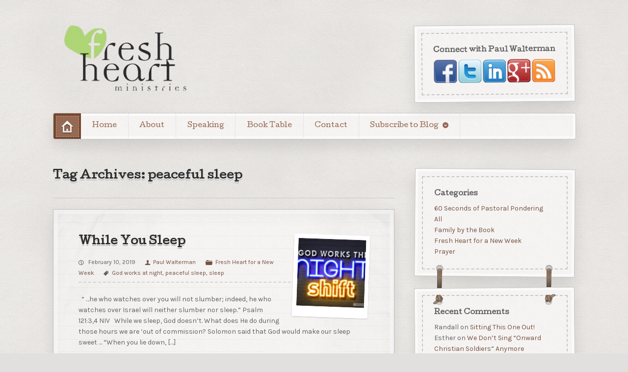

--- FILE ---
content_type: text/html; charset=UTF-8
request_url: https://www.freshheartministries.org/tag/peaceful-sleep/
body_size: 11855
content:
<!DOCTYPE html>
<html lang="en-US">
<head>

<meta charset="UTF-8" />


<meta http-equiv="Content-Type" content="text/html; charset=UTF-8" />
<link data-minify="1" rel="stylesheet" type="text/css" href="https://www.freshheartministries.org/wp-content/cache/min/1/wp-content/themes/FreshHeartTheme/style.css?ver=1736726085" media="screen" />
<link rel="pingback" href="https://www.freshheartministries.org/xmlrpc.php" />
<meta name='robots' content='index, follow, max-image-preview:large, max-snippet:-1, max-video-preview:-1' />

	<!-- This site is optimized with the Yoast SEO plugin v26.8 - https://yoast.com/product/yoast-seo-wordpress/ -->
	<title>peaceful sleep Archives - Fresh Heart Ministries by Paul Walterman</title>
<link data-rocket-prefetch href="https://fonts.googleapis.com" rel="dns-prefetch">
<link data-rocket-prefetch href="https://static.addtoany.com" rel="dns-prefetch">
<link data-rocket-preload as="style" href="https://fonts.googleapis.com/css?family=Cutive%3Aregular%7CKarla%3Aregular%2Citalic%2C700%2C700italic%7CSchoolbell%3Aregular&#038;display=swap" rel="preload">
<link href="https://fonts.googleapis.com/css?family=Cutive%3Aregular%7CKarla%3Aregular%2Citalic%2C700%2C700italic%7CSchoolbell%3Aregular&#038;display=swap" media="print" onload="this.media=&#039;all&#039;" rel="stylesheet">
<noscript data-wpr-hosted-gf-parameters=""><link rel="stylesheet" href="https://fonts.googleapis.com/css?family=Cutive%3Aregular%7CKarla%3Aregular%2Citalic%2C700%2C700italic%7CSchoolbell%3Aregular&#038;display=swap"></noscript><link rel="preload" data-rocket-preload as="image" href="https://www.freshheartministries.org/wp-content/themes/artificer/images/nav.gif" fetchpriority="high">
	<link rel="canonical" href="https://www.freshheartministries.org/tag/peaceful-sleep/" />
	<meta property="og:locale" content="en_US" />
	<meta property="og:type" content="article" />
	<meta property="og:title" content="peaceful sleep Archives - Fresh Heart Ministries by Paul Walterman" />
	<meta property="og:url" content="https://www.freshheartministries.org/tag/peaceful-sleep/" />
	<meta property="og:site_name" content="Fresh Heart Ministries by Paul Walterman" />
	<script type="application/ld+json" class="yoast-schema-graph">{"@context":"https://schema.org","@graph":[{"@type":"CollectionPage","@id":"https://www.freshheartministries.org/tag/peaceful-sleep/","url":"https://www.freshheartministries.org/tag/peaceful-sleep/","name":"peaceful sleep Archives - Fresh Heart Ministries by Paul Walterman","isPartOf":{"@id":"https://www.freshheartministries.org/#website"},"breadcrumb":{"@id":"https://www.freshheartministries.org/tag/peaceful-sleep/#breadcrumb"},"inLanguage":"en-US"},{"@type":"BreadcrumbList","@id":"https://www.freshheartministries.org/tag/peaceful-sleep/#breadcrumb","itemListElement":[{"@type":"ListItem","position":1,"name":"Home","item":"https://www.freshheartministries.org/"},{"@type":"ListItem","position":2,"name":"peaceful sleep"}]},{"@type":"WebSite","@id":"https://www.freshheartministries.org/#website","url":"https://www.freshheartministries.org/","name":"Fresh Heart Ministries by Paul Walterman","description":"Fresh heart for the journey","potentialAction":[{"@type":"SearchAction","target":{"@type":"EntryPoint","urlTemplate":"https://www.freshheartministries.org/?s={search_term_string}"},"query-input":{"@type":"PropertyValueSpecification","valueRequired":true,"valueName":"search_term_string"}}],"inLanguage":"en-US"}]}</script>
	<!-- / Yoast SEO plugin. -->


<link rel='dns-prefetch' href='//static.addtoany.com' />
<link href='https://fonts.gstatic.com' crossorigin rel='preconnect' />
<link rel="alternate" type="application/rss+xml" title="Fresh Heart Ministries by Paul Walterman &raquo; Feed" href="https://www.freshheartministries.org/feed/" />
<link rel="alternate" type="application/rss+xml" title="Fresh Heart Ministries by Paul Walterman &raquo; Comments Feed" href="https://www.freshheartministries.org/comments/feed/" />
<link rel="alternate" type="application/rss+xml" title="Fresh Heart Ministries by Paul Walterman &raquo; peaceful sleep Tag Feed" href="https://www.freshheartministries.org/tag/peaceful-sleep/feed/" />
<style id='wp-img-auto-sizes-contain-inline-css' type='text/css'>
img:is([sizes=auto i],[sizes^="auto," i]){contain-intrinsic-size:3000px 1500px}
/*# sourceURL=wp-img-auto-sizes-contain-inline-css */
</style>
<link data-minify="1" rel='stylesheet' id='woo-layout-css' href='https://www.freshheartministries.org/wp-content/cache/min/1/wp-content/themes/artificer/css/layout.css?ver=1736726085' type='text/css' media='all' />
<style id='wp-emoji-styles-inline-css' type='text/css'>

	img.wp-smiley, img.emoji {
		display: inline !important;
		border: none !important;
		box-shadow: none !important;
		height: 1em !important;
		width: 1em !important;
		margin: 0 0.07em !important;
		vertical-align: -0.1em !important;
		background: none !important;
		padding: 0 !important;
	}
/*# sourceURL=wp-emoji-styles-inline-css */
</style>
<style id='wp-block-library-inline-css' type='text/css'>
:root{--wp-block-synced-color:#7a00df;--wp-block-synced-color--rgb:122,0,223;--wp-bound-block-color:var(--wp-block-synced-color);--wp-editor-canvas-background:#ddd;--wp-admin-theme-color:#007cba;--wp-admin-theme-color--rgb:0,124,186;--wp-admin-theme-color-darker-10:#006ba1;--wp-admin-theme-color-darker-10--rgb:0,107,160.5;--wp-admin-theme-color-darker-20:#005a87;--wp-admin-theme-color-darker-20--rgb:0,90,135;--wp-admin-border-width-focus:2px}@media (min-resolution:192dpi){:root{--wp-admin-border-width-focus:1.5px}}.wp-element-button{cursor:pointer}:root .has-very-light-gray-background-color{background-color:#eee}:root .has-very-dark-gray-background-color{background-color:#313131}:root .has-very-light-gray-color{color:#eee}:root .has-very-dark-gray-color{color:#313131}:root .has-vivid-green-cyan-to-vivid-cyan-blue-gradient-background{background:linear-gradient(135deg,#00d084,#0693e3)}:root .has-purple-crush-gradient-background{background:linear-gradient(135deg,#34e2e4,#4721fb 50%,#ab1dfe)}:root .has-hazy-dawn-gradient-background{background:linear-gradient(135deg,#faaca8,#dad0ec)}:root .has-subdued-olive-gradient-background{background:linear-gradient(135deg,#fafae1,#67a671)}:root .has-atomic-cream-gradient-background{background:linear-gradient(135deg,#fdd79a,#004a59)}:root .has-nightshade-gradient-background{background:linear-gradient(135deg,#330968,#31cdcf)}:root .has-midnight-gradient-background{background:linear-gradient(135deg,#020381,#2874fc)}:root{--wp--preset--font-size--normal:16px;--wp--preset--font-size--huge:42px}.has-regular-font-size{font-size:1em}.has-larger-font-size{font-size:2.625em}.has-normal-font-size{font-size:var(--wp--preset--font-size--normal)}.has-huge-font-size{font-size:var(--wp--preset--font-size--huge)}.has-text-align-center{text-align:center}.has-text-align-left{text-align:left}.has-text-align-right{text-align:right}.has-fit-text{white-space:nowrap!important}#end-resizable-editor-section{display:none}.aligncenter{clear:both}.items-justified-left{justify-content:flex-start}.items-justified-center{justify-content:center}.items-justified-right{justify-content:flex-end}.items-justified-space-between{justify-content:space-between}.screen-reader-text{border:0;clip-path:inset(50%);height:1px;margin:-1px;overflow:hidden;padding:0;position:absolute;width:1px;word-wrap:normal!important}.screen-reader-text:focus{background-color:#ddd;clip-path:none;color:#444;display:block;font-size:1em;height:auto;left:5px;line-height:normal;padding:15px 23px 14px;text-decoration:none;top:5px;width:auto;z-index:100000}html :where(.has-border-color){border-style:solid}html :where([style*=border-top-color]){border-top-style:solid}html :where([style*=border-right-color]){border-right-style:solid}html :where([style*=border-bottom-color]){border-bottom-style:solid}html :where([style*=border-left-color]){border-left-style:solid}html :where([style*=border-width]){border-style:solid}html :where([style*=border-top-width]){border-top-style:solid}html :where([style*=border-right-width]){border-right-style:solid}html :where([style*=border-bottom-width]){border-bottom-style:solid}html :where([style*=border-left-width]){border-left-style:solid}html :where(img[class*=wp-image-]){height:auto;max-width:100%}:where(figure){margin:0 0 1em}html :where(.is-position-sticky){--wp-admin--admin-bar--position-offset:var(--wp-admin--admin-bar--height,0px)}@media screen and (max-width:600px){html :where(.is-position-sticky){--wp-admin--admin-bar--position-offset:0px}}
/*wp_block_styles_on_demand_placeholder:6972932278a4e*/
/*# sourceURL=wp-block-library-inline-css */
</style>
<style id='classic-theme-styles-inline-css' type='text/css'>
/*! This file is auto-generated */
.wp-block-button__link{color:#fff;background-color:#32373c;border-radius:9999px;box-shadow:none;text-decoration:none;padding:calc(.667em + 2px) calc(1.333em + 2px);font-size:1.125em}.wp-block-file__button{background:#32373c;color:#fff;text-decoration:none}
/*# sourceURL=/wp-includes/css/classic-themes.min.css */
</style>
<link data-minify="1" rel='stylesheet' id='mbt-style-css' href='https://www.freshheartministries.org/wp-content/cache/min/1/wp-content/plugins/mybooktable/css/frontend-style.css?ver=1736726085' type='text/css' media='all' />
<link data-minify="1" rel='stylesheet' id='mbt-style-pack-css' href='https://www.freshheartministries.org/wp-content/cache/min/1/wp-content/plugins/mybooktable/styles/silver/style.css?ver=1736726085' type='text/css' media='all' />
<link data-minify="1" rel='stylesheet' id='flick-css' href='https://www.freshheartministries.org/wp-content/cache/min/1/wp-content/plugins/mailchimp/assets/css/flick/flick.css?ver=1736726085' type='text/css' media='all' />
<link data-minify="1" rel='stylesheet' id='mailchimp_sf_main_css-css' href='https://www.freshheartministries.org/wp-content/cache/min/1/wp-content/plugins/mailchimp/assets/css/frontend.css?ver=1756668437' type='text/css' media='all' />
<link rel='stylesheet' id='addtoany-css' href='https://www.freshheartministries.org/wp-content/plugins/add-to-any/addtoany.min.css?ver=1.16' type='text/css' media='all' />
<script type="text/javascript" id="addtoany-core-js-before">
/* <![CDATA[ */
window.a2a_config=window.a2a_config||{};a2a_config.callbacks=[];a2a_config.overlays=[];a2a_config.templates={};

//# sourceURL=addtoany-core-js-before
/* ]]> */
</script>
<script type="text/javascript" defer src="https://static.addtoany.com/menu/page.js" id="addtoany-core-js"></script>
<script type="text/javascript" src="https://www.freshheartministries.org/wp-includes/js/jquery/jquery.min.js?ver=3.7.1" id="jquery-core-js"></script>
<script type="text/javascript" src="https://www.freshheartministries.org/wp-includes/js/jquery/jquery-migrate.min.js?ver=3.4.1" id="jquery-migrate-js"></script>
<script type="text/javascript" defer src="https://www.freshheartministries.org/wp-content/plugins/add-to-any/addtoany.min.js?ver=1.1" id="addtoany-jquery-js"></script>
<script data-minify="1" type="text/javascript" src="https://www.freshheartministries.org/wp-content/cache/min/1/wp-content/themes/artificer/includes/js/third-party.js?ver=1736726086" id="third party-js"></script>
<script data-minify="1" type="text/javascript" src="https://www.freshheartministries.org/wp-content/cache/min/1/wp-content/themes/artificer/includes/js/general.js?ver=1736726086" id="general-js"></script>
<link rel="https://api.w.org/" href="https://www.freshheartministries.org/wp-json/" /><link rel="alternate" title="JSON" type="application/json" href="https://www.freshheartministries.org/wp-json/wp/v2/tags/1133" /><link rel="EditURI" type="application/rsd+xml" title="RSD" href="https://www.freshheartministries.org/xmlrpc.php?rsd" />
	<style type="text/css">
	.mbt-book .mbt-book-buybuttons .mbt-book-buybutton img { width: 172px; height: 30px; } .mbt-book .mbt-book-buybuttons .mbt-book-buybutton { padding: 4px 8px 0px 0px; }.mbt-book-archive .mbt-book .mbt-book-buybuttons .mbt-book-buybutton img { width: 172px; height: 30px; } .mbt-book-archive .mbt-book .mbt-book-buybuttons .mbt-book-buybutton { padding: 4px 8px 0px 0px; }.mbt-featured-book-widget .mbt-book-buybuttons .mbt-book-buybutton img { width: 172px; height: 30px; } .mbt-featured-book-widget .mbt-book-buybuttons .mbt-book-buybutton { padding: 4px 8px 0px 0px; }	</style>
		<script type="text/javascript">
		window.ajaxurl = "https://www.freshheartministries.org/wp-admin/admin-ajax.php";
	</script>
<style type="text/css">.mbt-book-buybuttons .mbt-universal-buybutton { margin: 0; display: inline-block; box-sizing: border-box; }.mbt-book .mbt-book-buybuttons .mbt-universal-buybutton { font-size: 15px; line-height: 16px; padding: 6px 12px; width: 172px; min-height: 30px; }.mbt-book-archive .mbt-book .mbt-book-buybuttons .mbt-universal-buybutton { font-size: 15px; line-height: 16px; padding: 6px 12px; width: 172px; min-height: 30px; }.mbt-featured-book-widget .mbt-book-buybuttons .mbt-universal-buybutton { font-size: 15px; line-height: 16px; padding: 6px 12px; width: 172px; min-height: 30px; }</style>
<!-- Theme version -->
<meta name="generator" content="FreshHeartTheme 1.0" />
<meta name="generator" content="Artificer 1.0.5" />
<meta name="generator" content="WooFramework 6.2.9" />

<!-- Always force latest IE rendering engine (even in intranet) & Chrome Frame -->
<meta http-equiv="X-UA-Compatible" content="IE=edge,chrome=1" />

<!--  Mobile viewport scale | Disable user zooming as the layout is optimised -->
<meta content="initial-scale=1.0; maximum-scale=1.0; user-scalable=no" name="viewport"/>
		<!--[if lt IE 9]>
			<script src="https://html5shim.googlecode.com/svn/trunk/html5.js"></script>
		<![endif]-->
		<style type="text/css">.recentcomments a{display:inline !important;padding:0 !important;margin:0 !important;}</style><noscript><style id="rocket-lazyload-nojs-css">.rll-youtube-player, [data-lazy-src]{display:none !important;}</style></noscript>
<!-- Google Webfonts -->


<!-- Alt Stylesheet -->
<link data-minify="1" href="https://www.freshheartministries.org/wp-content/cache/min/1/wp-content/themes/artificer/styles/brown.css?ver=1736726086" rel="stylesheet" type="text/css" />

<!-- Custom Favicon -->
<link rel="shortcut icon" href="https://www.freshheartministries.org/wp-content/uploads/2012/04/favicon-1.ico"/>

<!-- Woo Shortcodes CSS -->
<link data-minify="1" href="https://www.freshheartministries.org/wp-content/cache/min/1/wp-content/themes/artificer/functions/css/shortcodes.css?ver=1736726086" rel="stylesheet" type="text/css" />

<!-- Custom Stylesheet -->
<link href="https://www.freshheartministries.org/wp-content/themes/artificer/custom.css" rel="stylesheet" type="text/css" />

<style id="rocket-lazyrender-inline-css">[data-wpr-lazyrender] {content-visibility: auto;}</style><meta name="generator" content="WP Rocket 3.20.3" data-wpr-features="wpr_minify_js wpr_lazyload_images wpr_preconnect_external_domains wpr_automatic_lazy_rendering wpr_oci wpr_minify_css wpr_preload_links wpr_desktop" /></head>

<body class="archive tag tag-peaceful-sleep tag-1133 wp-theme-artificer wp-child-theme-FreshHeartTheme chrome alt-style-brown layout-left-content ">

<div  id="wrapper">

	    
    
	<header  id="header" class="col-full">
	    
	    <hgroup>
	        
	        						    <a id="logo" href="https://www.freshheartministries.org" title="Fresh heart for the journey">
			    	<img src="https://www.freshheartministries.org/wp-content/uploads/2012/04/Fresh-Heart-Ministries-Transparent-Logo-300x138.png" alt="Fresh Heart Ministries by Paul Walterman" />
			    </a>
		    	        
			<h1 class="site-title "><a href="https://www.freshheartministries.org">Fresh Heart Ministries by Paul Walterman</a></h1>
			<p class="site-description ">Fresh heart for the journey</p>
		      	
		</hgroup>

		
				        
					<section  id="text-3" class="widget widget_text"><div class="inner"><h3>Connect with Paul Walterman</h3>			<div class="textwidget"><a href="http://www.facebook.com/pages/Fresh-Heart-Ministries/106107639421914" target="_blank"><img class="alignleft size-full wp-image-73" title="Fresh Heart Ministries on Facebook" src="https://www.freshheartministries.org/wp-content/uploads/2012/10/Lisa-Bell-facebook.png" alt="Fresh Heart Ministries on Facebook" width="47" height="47" /></a>

<a href="http://twitter.com/freshheartmin" target="_blank"><img class="alignleft size-full wp-image-77" title="Paul Walterman on Twitter" src="https://www.freshheartministries.org/wp-content/uploads/2012/10/Lisa-Bell-twitter.png" alt="Paul Walterman on Twitter" width="47" height="47" /></a>

<a href="http://www.linkedin.com/pub/paul-walterman/8/77b/64b" target="_blank"><img class="alignleft size-full wp-image-75" title="Paul Walterman on LinkedIn" src="https://www.freshheartministries.org/wp-content/uploads/2012/10/Lisa-Bell-linkedin.png" alt="Paul Walterman on LinkedIn" width="47" height="47" /></a>

<a href="https://plus.google.com/u/0/101029702304080387328/posts" target="_blank"><img class="alignleft size-full wp-image-74" title="Paul Walterman on Google Plus" src="https://www.freshheartministries.org/wp-content/uploads/2012/10/Lisa-Bell-Google-Plus.png" alt="Paul Walterman on Google Plus" width="47" height="47" /></a>

<a href="http://feeds.feedburner.com/FreshHeartMinistries" target="_blank"><img class="alignleft size-full wp-image-76" title="Fresh Heart Ministries RSS Feed" src="https://www.freshheartministries.org/wp-content/uploads/2012/10/Lisa-Bell-rss.png" alt="Fresh Heart Ministries RSS Feed" width="47" height="47" /></a></div>
		</div></section>		           
		   
        
                
        <h3 class="nav-toggle"><a href="#navigation">Main navigation</a></h3>

		<nav id="navigation" class="col-full" role="navigation">
			
			<ul id="main-nav" class="nav"><li class="home"><a href="https://www.freshheartministries.org/"><span>Home</span></a></li><li id="menu-item-56" class="menu-item menu-item-type-post_type menu-item-object-page menu-item-home menu-item-56"><a href="https://www.freshheartministries.org/">Home</a></li>
<li id="menu-item-59" class="menu-item menu-item-type-post_type menu-item-object-page menu-item-59"><a href="https://www.freshheartministries.org/about/">About</a></li>
<li id="menu-item-58" class="menu-item menu-item-type-post_type menu-item-object-page menu-item-58"><a href="https://www.freshheartministries.org/speaking/">Speaking</a></li>
<li id="menu-item-1013" class="menu-item menu-item-type-post_type menu-item-object-page menu-item-1013"><a href="https://www.freshheartministries.org/book-table/">Book Table</a></li>
<li id="menu-item-57" class="menu-item menu-item-type-post_type menu-item-object-page menu-item-57"><a href="https://www.freshheartministries.org/contact/">Contact</a></li>
<li id="menu-item-131" class="menu-item menu-item-type-custom menu-item-object-custom menu-item-has-children menu-item-131"><a href="http://eepurl.com/kAsb1">Subscribe to Blog</a>
<ul class="sub-menu">
	<li id="menu-item-138" class="menu-item menu-item-type-post_type menu-item-object-page menu-item-138"><a href="https://www.freshheartministries.org/subscribe-options/">Subscribe Options</a></li>
</ul>
</li>
</ul>	
		</nav><!-- /#navigation -->
		
			
	</header><!-- /#header -->
		
	    
    <div  id="content" class="col-full">
    	
    	    	
		<section  id="main" class="col-left"> 

		        
                        <header class="archive-header">
            	<h1>Tag Archives: peaceful sleep</h1>
            </header>
            
            
                
	        <div class="fix"></div>
        
        	        	
						
				
	<article class="post-1938 post type-post status-publish format-standard hentry category-fresh-heart-for-a-new-week tag-god-works-at-night tag-peaceful-sleep tag-sleep">
	
	    <a href="https://www.freshheartministries.org/2019/02/while-you-sleep/"  title="While You Sleep"><img src="https://www.freshheartministries.org/wp-content/uploads/2019/02/images-150x150.jpg" alt="night shift"  width="150"  height="150" title="While You Sleep" class="woo-image thumbnail alignright" /></a>	    
		<header>
			<h1><a href="https://www.freshheartministries.org/2019/02/while-you-sleep/" rel="bookmark" title="While You Sleep">While You Sleep</a></h1>
			<aside class="post-meta">
	<ul>
		<li class="post-date">
			<span>February 10, 2019</span>
		</li>
		<li class="post-author">
			<a href="https://www.freshheartministries.org/author/ninja/" title="Posts by Paul Walterman" rel="author">Paul Walterman</a>		</li>
		<li class="post-category">
			<a href="https://www.freshheartministries.org/category/fresh-heart-for-a-new-week/" rel="category tag">Fresh Heart for a New Week</a>		</li>
		<li class="tags"><a href="https://www.freshheartministries.org/tag/god-works-at-night/" rel="tag">God works at night</a>, <a href="https://www.freshheartministries.org/tag/peaceful-sleep/" rel="tag">peaceful sleep</a>, <a href="https://www.freshheartministries.org/tag/sleep/" rel="tag">sleep</a></li>			</ul>
</aside>
		</header>
				<section class="entry">
		<p>&nbsp; “ …he who watches over you will not slumber; indeed, he who watches over Israel will neither slumber nor sleep.” Psalm 121:3,4 NIV &nbsp; While we sleep, God doesn’t. What does He do during those hours we are ‘out of commission? Solomon said that God would make our sleep sweet … “When you lie down, [&hellip;]</p>
<div class="addtoany_share_save_container addtoany_content addtoany_content_bottom"><div class="a2a_kit a2a_kit_size_32 addtoany_list" data-a2a-url="https://www.freshheartministries.org/2019/02/while-you-sleep/" data-a2a-title="While You Sleep"><a class="a2a_button_facebook" href="https://www.addtoany.com/add_to/facebook?linkurl=https%3A%2F%2Fwww.freshheartministries.org%2F2019%2F02%2Fwhile-you-sleep%2F&amp;linkname=While%20You%20Sleep" title="Facebook" rel="nofollow noopener" target="_blank"></a><a class="a2a_button_mastodon" href="https://www.addtoany.com/add_to/mastodon?linkurl=https%3A%2F%2Fwww.freshheartministries.org%2F2019%2F02%2Fwhile-you-sleep%2F&amp;linkname=While%20You%20Sleep" title="Mastodon" rel="nofollow noopener" target="_blank"></a><a class="a2a_button_email" href="https://www.addtoany.com/add_to/email?linkurl=https%3A%2F%2Fwww.freshheartministries.org%2F2019%2F02%2Fwhile-you-sleep%2F&amp;linkname=While%20You%20Sleep" title="Email" rel="nofollow noopener" target="_blank"></a><a class="a2a_dd addtoany_share_save addtoany_share" href="https://www.addtoany.com/share"></a></div></div>		</section>

		<footer class="post-more">      
					<span class="comments"><a href="https://www.freshheartministries.org/2019/02/while-you-sleep/#comments">2 Comments</a></span>
			<span class="read-more"><a href="https://www.freshheartministries.org/2019/02/while-you-sleep/" title="Continue Reading &rarr;">Continue Reading</a></span>
				</footer>   

	</article><!-- /.post -->
			            
	          
	        
	            
			                
		</section><!-- /#main -->
		
		
        	
<aside id="sidebar" class="col-right">

	
			<section id="categories-2" class="widget widget_categories"><div class="inner"><h3>Categories</h3>
			<ul>
					<li class="cat-item cat-item-6"><a href="https://www.freshheartministries.org/category/60-seconds-of-pastoral-pondering/">60 Seconds of Pastoral Pondering</a>
</li>
	<li class="cat-item cat-item-137"><a href="https://www.freshheartministries.org/category/all/">All</a>
</li>
	<li class="cat-item cat-item-5"><a href="https://www.freshheartministries.org/category/family-by-the-book/">Family by the Book</a>
</li>
	<li class="cat-item cat-item-1"><a href="https://www.freshheartministries.org/category/fresh-heart-for-a-new-week/">Fresh Heart for a New Week</a>
</li>
	<li class="cat-item cat-item-7"><a href="https://www.freshheartministries.org/category/prayer/">Prayer</a>
</li>
			</ul>

			</div></section><section id="recent-comments-2" class="widget widget_recent_comments"><div class="inner"><h3>Recent Comments</h3><ul id="recentcomments"><li class="recentcomments"><span class="comment-author-link">Randall</span> on <a href="https://www.freshheartministries.org/2024/11/sitting-this-one-out/#comment-107209">Sitting This One Out!</a></li><li class="recentcomments"><span class="comment-author-link">Esther</span> on <a href="https://www.freshheartministries.org/2024/10/we-dont-sing-onward-christian-soldiers-anymore/#comment-107177">We Don&#8217;t Sing &#8220;Onward Christian Soldiers&#8221; Anymore</a></li><li class="recentcomments"><span class="comment-author-link">Cheryl</span> on <a href="https://www.freshheartministries.org/2017/09/a-hug-from-god/#comment-106683">A Hug From God</a></li><li class="recentcomments"><span class="comment-author-link"><a href="http://None" class="url" rel="ugc external nofollow">Dena Elwood</a></span> on <a href="https://www.freshheartministries.org/2014/04/will-egos-heaven/#comment-106521">Will There Be Egos In Heaven?</a></li><li class="recentcomments"><span class="comment-author-link"><a href="http://None" class="url" rel="ugc external nofollow">Frank Cardella</a></span> on <a href="https://www.freshheartministries.org/2023/02/2631/#comment-105190">What Do You Know?</a></li></ul></div></section><section id="archives-2" class="widget widget_archive"><div class="inner"><h3>Previous Posts</h3>
			<ul>
					<li><a href='https://www.freshheartministries.org/2026/01/'>January 2026</a></li>
	<li><a href='https://www.freshheartministries.org/2025/12/'>December 2025</a></li>
	<li><a href='https://www.freshheartministries.org/2025/09/'>September 2025</a></li>
	<li><a href='https://www.freshheartministries.org/2025/08/'>August 2025</a></li>
	<li><a href='https://www.freshheartministries.org/2025/07/'>July 2025</a></li>
	<li><a href='https://www.freshheartministries.org/2025/06/'>June 2025</a></li>
	<li><a href='https://www.freshheartministries.org/2025/05/'>May 2025</a></li>
	<li><a href='https://www.freshheartministries.org/2025/04/'>April 2025</a></li>
	<li><a href='https://www.freshheartministries.org/2025/03/'>March 2025</a></li>
	<li><a href='https://www.freshheartministries.org/2025/02/'>February 2025</a></li>
	<li><a href='https://www.freshheartministries.org/2025/01/'>January 2025</a></li>
	<li><a href='https://www.freshheartministries.org/2024/12/'>December 2024</a></li>
	<li><a href='https://www.freshheartministries.org/2024/11/'>November 2024</a></li>
	<li><a href='https://www.freshheartministries.org/2024/10/'>October 2024</a></li>
	<li><a href='https://www.freshheartministries.org/2024/09/'>September 2024</a></li>
	<li><a href='https://www.freshheartministries.org/2024/08/'>August 2024</a></li>
	<li><a href='https://www.freshheartministries.org/2024/07/'>July 2024</a></li>
	<li><a href='https://www.freshheartministries.org/2024/06/'>June 2024</a></li>
	<li><a href='https://www.freshheartministries.org/2024/05/'>May 2024</a></li>
	<li><a href='https://www.freshheartministries.org/2024/04/'>April 2024</a></li>
	<li><a href='https://www.freshheartministries.org/2024/03/'>March 2024</a></li>
	<li><a href='https://www.freshheartministries.org/2024/02/'>February 2024</a></li>
	<li><a href='https://www.freshheartministries.org/2024/01/'>January 2024</a></li>
	<li><a href='https://www.freshheartministries.org/2023/12/'>December 2023</a></li>
	<li><a href='https://www.freshheartministries.org/2023/11/'>November 2023</a></li>
	<li><a href='https://www.freshheartministries.org/2023/10/'>October 2023</a></li>
	<li><a href='https://www.freshheartministries.org/2023/09/'>September 2023</a></li>
	<li><a href='https://www.freshheartministries.org/2023/08/'>August 2023</a></li>
	<li><a href='https://www.freshheartministries.org/2023/07/'>July 2023</a></li>
	<li><a href='https://www.freshheartministries.org/2023/06/'>June 2023</a></li>
	<li><a href='https://www.freshheartministries.org/2023/05/'>May 2023</a></li>
	<li><a href='https://www.freshheartministries.org/2023/04/'>April 2023</a></li>
	<li><a href='https://www.freshheartministries.org/2023/03/'>March 2023</a></li>
	<li><a href='https://www.freshheartministries.org/2023/02/'>February 2023</a></li>
	<li><a href='https://www.freshheartministries.org/2023/01/'>January 2023</a></li>
	<li><a href='https://www.freshheartministries.org/2022/12/'>December 2022</a></li>
	<li><a href='https://www.freshheartministries.org/2022/11/'>November 2022</a></li>
	<li><a href='https://www.freshheartministries.org/2022/10/'>October 2022</a></li>
	<li><a href='https://www.freshheartministries.org/2022/09/'>September 2022</a></li>
	<li><a href='https://www.freshheartministries.org/2022/08/'>August 2022</a></li>
	<li><a href='https://www.freshheartministries.org/2022/07/'>July 2022</a></li>
	<li><a href='https://www.freshheartministries.org/2022/06/'>June 2022</a></li>
	<li><a href='https://www.freshheartministries.org/2022/05/'>May 2022</a></li>
	<li><a href='https://www.freshheartministries.org/2022/04/'>April 2022</a></li>
	<li><a href='https://www.freshheartministries.org/2022/03/'>March 2022</a></li>
	<li><a href='https://www.freshheartministries.org/2022/02/'>February 2022</a></li>
	<li><a href='https://www.freshheartministries.org/2022/01/'>January 2022</a></li>
	<li><a href='https://www.freshheartministries.org/2021/12/'>December 2021</a></li>
	<li><a href='https://www.freshheartministries.org/2021/11/'>November 2021</a></li>
	<li><a href='https://www.freshheartministries.org/2021/10/'>October 2021</a></li>
	<li><a href='https://www.freshheartministries.org/2021/09/'>September 2021</a></li>
	<li><a href='https://www.freshheartministries.org/2021/08/'>August 2021</a></li>
	<li><a href='https://www.freshheartministries.org/2021/07/'>July 2021</a></li>
	<li><a href='https://www.freshheartministries.org/2021/06/'>June 2021</a></li>
	<li><a href='https://www.freshheartministries.org/2021/05/'>May 2021</a></li>
	<li><a href='https://www.freshheartministries.org/2021/04/'>April 2021</a></li>
	<li><a href='https://www.freshheartministries.org/2021/03/'>March 2021</a></li>
	<li><a href='https://www.freshheartministries.org/2021/02/'>February 2021</a></li>
	<li><a href='https://www.freshheartministries.org/2021/01/'>January 2021</a></li>
	<li><a href='https://www.freshheartministries.org/2020/12/'>December 2020</a></li>
	<li><a href='https://www.freshheartministries.org/2020/11/'>November 2020</a></li>
	<li><a href='https://www.freshheartministries.org/2020/10/'>October 2020</a></li>
	<li><a href='https://www.freshheartministries.org/2020/09/'>September 2020</a></li>
	<li><a href='https://www.freshheartministries.org/2020/08/'>August 2020</a></li>
	<li><a href='https://www.freshheartministries.org/2020/07/'>July 2020</a></li>
	<li><a href='https://www.freshheartministries.org/2020/06/'>June 2020</a></li>
	<li><a href='https://www.freshheartministries.org/2020/05/'>May 2020</a></li>
	<li><a href='https://www.freshheartministries.org/2020/04/'>April 2020</a></li>
	<li><a href='https://www.freshheartministries.org/2020/03/'>March 2020</a></li>
	<li><a href='https://www.freshheartministries.org/2020/02/'>February 2020</a></li>
	<li><a href='https://www.freshheartministries.org/2020/01/'>January 2020</a></li>
	<li><a href='https://www.freshheartministries.org/2019/12/'>December 2019</a></li>
	<li><a href='https://www.freshheartministries.org/2019/11/'>November 2019</a></li>
	<li><a href='https://www.freshheartministries.org/2019/10/'>October 2019</a></li>
	<li><a href='https://www.freshheartministries.org/2019/09/'>September 2019</a></li>
	<li><a href='https://www.freshheartministries.org/2019/08/'>August 2019</a></li>
	<li><a href='https://www.freshheartministries.org/2019/07/'>July 2019</a></li>
	<li><a href='https://www.freshheartministries.org/2019/06/'>June 2019</a></li>
	<li><a href='https://www.freshheartministries.org/2019/05/'>May 2019</a></li>
	<li><a href='https://www.freshheartministries.org/2019/04/'>April 2019</a></li>
	<li><a href='https://www.freshheartministries.org/2019/03/'>March 2019</a></li>
	<li><a href='https://www.freshheartministries.org/2019/02/'>February 2019</a></li>
	<li><a href='https://www.freshheartministries.org/2019/01/'>January 2019</a></li>
	<li><a href='https://www.freshheartministries.org/2018/12/'>December 2018</a></li>
	<li><a href='https://www.freshheartministries.org/2018/11/'>November 2018</a></li>
	<li><a href='https://www.freshheartministries.org/2018/10/'>October 2018</a></li>
	<li><a href='https://www.freshheartministries.org/2018/09/'>September 2018</a></li>
	<li><a href='https://www.freshheartministries.org/2018/08/'>August 2018</a></li>
	<li><a href='https://www.freshheartministries.org/2018/07/'>July 2018</a></li>
	<li><a href='https://www.freshheartministries.org/2018/06/'>June 2018</a></li>
	<li><a href='https://www.freshheartministries.org/2018/05/'>May 2018</a></li>
	<li><a href='https://www.freshheartministries.org/2018/04/'>April 2018</a></li>
	<li><a href='https://www.freshheartministries.org/2018/03/'>March 2018</a></li>
	<li><a href='https://www.freshheartministries.org/2018/02/'>February 2018</a></li>
	<li><a href='https://www.freshheartministries.org/2018/01/'>January 2018</a></li>
	<li><a href='https://www.freshheartministries.org/2017/12/'>December 2017</a></li>
	<li><a href='https://www.freshheartministries.org/2017/11/'>November 2017</a></li>
	<li><a href='https://www.freshheartministries.org/2017/10/'>October 2017</a></li>
	<li><a href='https://www.freshheartministries.org/2017/09/'>September 2017</a></li>
	<li><a href='https://www.freshheartministries.org/2017/08/'>August 2017</a></li>
	<li><a href='https://www.freshheartministries.org/2017/07/'>July 2017</a></li>
	<li><a href='https://www.freshheartministries.org/2017/06/'>June 2017</a></li>
	<li><a href='https://www.freshheartministries.org/2017/05/'>May 2017</a></li>
	<li><a href='https://www.freshheartministries.org/2017/04/'>April 2017</a></li>
	<li><a href='https://www.freshheartministries.org/2017/03/'>March 2017</a></li>
	<li><a href='https://www.freshheartministries.org/2017/02/'>February 2017</a></li>
	<li><a href='https://www.freshheartministries.org/2017/01/'>January 2017</a></li>
	<li><a href='https://www.freshheartministries.org/2016/12/'>December 2016</a></li>
	<li><a href='https://www.freshheartministries.org/2016/11/'>November 2016</a></li>
	<li><a href='https://www.freshheartministries.org/2016/10/'>October 2016</a></li>
	<li><a href='https://www.freshheartministries.org/2016/09/'>September 2016</a></li>
	<li><a href='https://www.freshheartministries.org/2016/08/'>August 2016</a></li>
	<li><a href='https://www.freshheartministries.org/2016/07/'>July 2016</a></li>
	<li><a href='https://www.freshheartministries.org/2016/06/'>June 2016</a></li>
	<li><a href='https://www.freshheartministries.org/2016/05/'>May 2016</a></li>
	<li><a href='https://www.freshheartministries.org/2016/04/'>April 2016</a></li>
	<li><a href='https://www.freshheartministries.org/2016/03/'>March 2016</a></li>
	<li><a href='https://www.freshheartministries.org/2016/02/'>February 2016</a></li>
	<li><a href='https://www.freshheartministries.org/2016/01/'>January 2016</a></li>
	<li><a href='https://www.freshheartministries.org/2015/12/'>December 2015</a></li>
	<li><a href='https://www.freshheartministries.org/2015/11/'>November 2015</a></li>
	<li><a href='https://www.freshheartministries.org/2015/10/'>October 2015</a></li>
	<li><a href='https://www.freshheartministries.org/2015/09/'>September 2015</a></li>
	<li><a href='https://www.freshheartministries.org/2015/08/'>August 2015</a></li>
	<li><a href='https://www.freshheartministries.org/2015/07/'>July 2015</a></li>
	<li><a href='https://www.freshheartministries.org/2015/06/'>June 2015</a></li>
	<li><a href='https://www.freshheartministries.org/2015/05/'>May 2015</a></li>
	<li><a href='https://www.freshheartministries.org/2015/04/'>April 2015</a></li>
	<li><a href='https://www.freshheartministries.org/2015/03/'>March 2015</a></li>
	<li><a href='https://www.freshheartministries.org/2015/02/'>February 2015</a></li>
	<li><a href='https://www.freshheartministries.org/2015/01/'>January 2015</a></li>
	<li><a href='https://www.freshheartministries.org/2014/12/'>December 2014</a></li>
	<li><a href='https://www.freshheartministries.org/2014/11/'>November 2014</a></li>
	<li><a href='https://www.freshheartministries.org/2014/10/'>October 2014</a></li>
	<li><a href='https://www.freshheartministries.org/2014/09/'>September 2014</a></li>
	<li><a href='https://www.freshheartministries.org/2014/08/'>August 2014</a></li>
	<li><a href='https://www.freshheartministries.org/2014/07/'>July 2014</a></li>
	<li><a href='https://www.freshheartministries.org/2014/06/'>June 2014</a></li>
	<li><a href='https://www.freshheartministries.org/2014/05/'>May 2014</a></li>
	<li><a href='https://www.freshheartministries.org/2014/04/'>April 2014</a></li>
	<li><a href='https://www.freshheartministries.org/2014/03/'>March 2014</a></li>
	<li><a href='https://www.freshheartministries.org/2014/02/'>February 2014</a></li>
	<li><a href='https://www.freshheartministries.org/2014/01/'>January 2014</a></li>
	<li><a href='https://www.freshheartministries.org/2013/12/'>December 2013</a></li>
	<li><a href='https://www.freshheartministries.org/2013/11/'>November 2013</a></li>
	<li><a href='https://www.freshheartministries.org/2013/10/'>October 2013</a></li>
	<li><a href='https://www.freshheartministries.org/2013/09/'>September 2013</a></li>
	<li><a href='https://www.freshheartministries.org/2013/08/'>August 2013</a></li>
	<li><a href='https://www.freshheartministries.org/2013/07/'>July 2013</a></li>
	<li><a href='https://www.freshheartministries.org/2013/06/'>June 2013</a></li>
	<li><a href='https://www.freshheartministries.org/2013/05/'>May 2013</a></li>
	<li><a href='https://www.freshheartministries.org/2013/04/'>April 2013</a></li>
	<li><a href='https://www.freshheartministries.org/2013/03/'>March 2013</a></li>
	<li><a href='https://www.freshheartministries.org/2013/02/'>February 2013</a></li>
	<li><a href='https://www.freshheartministries.org/2013/01/'>January 2013</a></li>
	<li><a href='https://www.freshheartministries.org/2012/12/'>December 2012</a></li>
	<li><a href='https://www.freshheartministries.org/2012/11/'>November 2012</a></li>
	<li><a href='https://www.freshheartministries.org/2012/10/'>October 2012</a></li>
			</ul>

			</div></section>		           
	   
	
	 
	
</aside><!-- /#sidebar -->

    </div><!-- /#content -->
		
	
			
	<section data-wpr-lazyrender="1" id="footer-widgets" class="col-full col-3 fix">
	
					
		<div  class="block footer-widget-1">
        	<section id="text-4" class="widget widget_text"><h3>Connect with Paul</h3>			<div class="textwidget"><a href="http://www.facebook.com/pages/Fresh-Heart-Ministries/106107639421914" target="_blank"><img class="alignleft size-full wp-image-73" title="Fresh Heart Ministries on Facebook" src="https://www.freshheartministries.org/wp-content/uploads/2012/10/Lisa-Bell-facebook.png" alt="Fresh Heart Ministries on Facebook" width="47" height="47" /></a>

<a href="http://twitter.com/freshheartmin" target="_blank"><img class="alignleft size-full wp-image-77" title="Paul Walterman on Twitter" src="https://www.freshheartministries.org/wp-content/uploads/2012/10/Lisa-Bell-twitter.png" alt="Paul Walterman on Twitter" width="47" height="47" /></a>

<a href="http://www.linkedin.com/pub/paul-walterman/8/77b/64b" target="_blank"><img class="alignleft size-full wp-image-75" title="Paul Walterman on LinkedIn" src="https://www.freshheartministries.org/wp-content/uploads/2012/10/Lisa-Bell-linkedin.png" alt="Paul Walterman on LinkedIn" width="47" height="47" /></a>

<a href="https://plus.google.com/u/0/101029702304080387328/posts" target="_blank"><img class="alignleft size-full wp-image-74" title="Paul Walterman on Google Plus" src="https://www.freshheartministries.org/wp-content/uploads/2012/10/Lisa-Bell-Google-Plus.png" alt="Paul Walterman on Google Plus" width="47" height="47" /></a>

<a href="http://feeds.feedburner.com/FreshHeartMinistries" target="_blank"><img class="alignleft size-full wp-image-76" title="Fresh Heart Ministries RSS Feed" src="https://www.freshheartministries.org/wp-content/uploads/2012/10/Lisa-Bell-rss.png" alt="Fresh Heart Ministries RSS Feed" width="47" height="47" /></a></div>
		</section>		</div>

	        					
		<div  class="block footer-widget-2">
        	<section id="text-6" class="widget widget_text"><h3>About Paul Walterman</h3>			<div class="textwidget"><img class="alignleft  wp-image-11" style="margin-left: 5px; margin-right: 5px; float:left" title="Paul Walterman" src="data:image/svg+xml,%3Csvg%20xmlns='http://www.w3.org/2000/svg'%20viewBox='0%200%20105%20105'%3E%3C/svg%3E" alt="Paul Walterman" width="105" height="105" data-lazy-src="https://www.freshheartministries.org/wp-content/uploads/2012/10/Picture-1-Paul-Walterman-150x150.jpg" /><noscript><img class="alignleft  wp-image-11" style="margin-left: 5px; margin-right: 5px; float:left" title="Paul Walterman" src="http://www.freshheartministries.org/wp-content/uploads/2012/10/Picture-1-Paul-Walterman-150x150.jpg" alt="Paul Walterman" width="105" height="105" /></noscript> I am a pastor, teacher, and encourager. I am a happy husband and leader of a family tribe now numbering 13. I am President of Fresh Heart Ministries and consider called of God to help you grow in your spiritual walk … let you know how special you are to God … and have some fun while doing so.</div>
		</section>		</div>

	        					
		<div  class="block footer-widget-3">
        	<section id="text-5" class="widget widget_text"><h3>Request Paul to Speak</h3>			<div class="textwidget">I speak at seminars, retreats, and camps on topics including prayer, family, and spiritual giftings. If any of these seminars are of interest to you or you’d like to see them enrich your church, please <a href="http://www.freshheartministries.org/contact">contact me.</a>
<p><a href="http://www.freshheartministries.org/speaking">Learn more about my speaking topics</a></p></div>
		</section>		</div>

	        		
	</section><!-- /#footer-widgets  -->
	<footer data-wpr-lazyrender="1" id="footer" class="col-full">

		<div  id="copyright" class="col-left">
					<p>Fresh Heart Ministries by Paul Walterman &copy; 2026. All Rights Reserved.</p>
				</div>

		<div  id="credit" class="col-right">
        Site by <a href="http://www.authormedia.com" target="_blank">Author Media</a>		</div>

	</footer><!-- /#footer  -->

</div><!-- /#wrapper -->
<script type="speculationrules">
{"prefetch":[{"source":"document","where":{"and":[{"href_matches":"/*"},{"not":{"href_matches":["/wp-*.php","/wp-admin/*","/wp-content/uploads/*","/wp-content/*","/wp-content/plugins/*","/wp-content/themes/FreshHeartTheme/*","/wp-content/themes/artificer/*","/*\\?(.+)"]}},{"not":{"selector_matches":"a[rel~=\"nofollow\"]"}},{"not":{"selector_matches":".no-prefetch, .no-prefetch a"}}]},"eagerness":"conservative"}]}
</script>
<!--[if lt IE 9]>
<script src="https://www.freshheartministries.org/wp-content/themes/artificer/includes/js/respond-IE.js"></script>
<![endif]-->
<script type="text/javascript" id="rocket-browser-checker-js-after">
/* <![CDATA[ */
"use strict";var _createClass=function(){function defineProperties(target,props){for(var i=0;i<props.length;i++){var descriptor=props[i];descriptor.enumerable=descriptor.enumerable||!1,descriptor.configurable=!0,"value"in descriptor&&(descriptor.writable=!0),Object.defineProperty(target,descriptor.key,descriptor)}}return function(Constructor,protoProps,staticProps){return protoProps&&defineProperties(Constructor.prototype,protoProps),staticProps&&defineProperties(Constructor,staticProps),Constructor}}();function _classCallCheck(instance,Constructor){if(!(instance instanceof Constructor))throw new TypeError("Cannot call a class as a function")}var RocketBrowserCompatibilityChecker=function(){function RocketBrowserCompatibilityChecker(options){_classCallCheck(this,RocketBrowserCompatibilityChecker),this.passiveSupported=!1,this._checkPassiveOption(this),this.options=!!this.passiveSupported&&options}return _createClass(RocketBrowserCompatibilityChecker,[{key:"_checkPassiveOption",value:function(self){try{var options={get passive(){return!(self.passiveSupported=!0)}};window.addEventListener("test",null,options),window.removeEventListener("test",null,options)}catch(err){self.passiveSupported=!1}}},{key:"initRequestIdleCallback",value:function(){!1 in window&&(window.requestIdleCallback=function(cb){var start=Date.now();return setTimeout(function(){cb({didTimeout:!1,timeRemaining:function(){return Math.max(0,50-(Date.now()-start))}})},1)}),!1 in window&&(window.cancelIdleCallback=function(id){return clearTimeout(id)})}},{key:"isDataSaverModeOn",value:function(){return"connection"in navigator&&!0===navigator.connection.saveData}},{key:"supportsLinkPrefetch",value:function(){var elem=document.createElement("link");return elem.relList&&elem.relList.supports&&elem.relList.supports("prefetch")&&window.IntersectionObserver&&"isIntersecting"in IntersectionObserverEntry.prototype}},{key:"isSlowConnection",value:function(){return"connection"in navigator&&"effectiveType"in navigator.connection&&("2g"===navigator.connection.effectiveType||"slow-2g"===navigator.connection.effectiveType)}}]),RocketBrowserCompatibilityChecker}();
//# sourceURL=rocket-browser-checker-js-after
/* ]]> */
</script>
<script type="text/javascript" id="rocket-preload-links-js-extra">
/* <![CDATA[ */
var RocketPreloadLinksConfig = {"excludeUris":"/(?:.+/)?feed(?:/(?:.+/?)?)?$|/(?:.+/)?embed/|/(index.php/)?(.*)wp-json(/.*|$)|/refer/|/go/|/recommend/|/recommends/","usesTrailingSlash":"1","imageExt":"jpg|jpeg|gif|png|tiff|bmp|webp|avif|pdf|doc|docx|xls|xlsx|php","fileExt":"jpg|jpeg|gif|png|tiff|bmp|webp|avif|pdf|doc|docx|xls|xlsx|php|html|htm","siteUrl":"https://www.freshheartministries.org","onHoverDelay":"100","rateThrottle":"3"};
//# sourceURL=rocket-preload-links-js-extra
/* ]]> */
</script>
<script type="text/javascript" id="rocket-preload-links-js-after">
/* <![CDATA[ */
(function() {
"use strict";var r="function"==typeof Symbol&&"symbol"==typeof Symbol.iterator?function(e){return typeof e}:function(e){return e&&"function"==typeof Symbol&&e.constructor===Symbol&&e!==Symbol.prototype?"symbol":typeof e},e=function(){function i(e,t){for(var n=0;n<t.length;n++){var i=t[n];i.enumerable=i.enumerable||!1,i.configurable=!0,"value"in i&&(i.writable=!0),Object.defineProperty(e,i.key,i)}}return function(e,t,n){return t&&i(e.prototype,t),n&&i(e,n),e}}();function i(e,t){if(!(e instanceof t))throw new TypeError("Cannot call a class as a function")}var t=function(){function n(e,t){i(this,n),this.browser=e,this.config=t,this.options=this.browser.options,this.prefetched=new Set,this.eventTime=null,this.threshold=1111,this.numOnHover=0}return e(n,[{key:"init",value:function(){!this.browser.supportsLinkPrefetch()||this.browser.isDataSaverModeOn()||this.browser.isSlowConnection()||(this.regex={excludeUris:RegExp(this.config.excludeUris,"i"),images:RegExp(".("+this.config.imageExt+")$","i"),fileExt:RegExp(".("+this.config.fileExt+")$","i")},this._initListeners(this))}},{key:"_initListeners",value:function(e){-1<this.config.onHoverDelay&&document.addEventListener("mouseover",e.listener.bind(e),e.listenerOptions),document.addEventListener("mousedown",e.listener.bind(e),e.listenerOptions),document.addEventListener("touchstart",e.listener.bind(e),e.listenerOptions)}},{key:"listener",value:function(e){var t=e.target.closest("a"),n=this._prepareUrl(t);if(null!==n)switch(e.type){case"mousedown":case"touchstart":this._addPrefetchLink(n);break;case"mouseover":this._earlyPrefetch(t,n,"mouseout")}}},{key:"_earlyPrefetch",value:function(t,e,n){var i=this,r=setTimeout(function(){if(r=null,0===i.numOnHover)setTimeout(function(){return i.numOnHover=0},1e3);else if(i.numOnHover>i.config.rateThrottle)return;i.numOnHover++,i._addPrefetchLink(e)},this.config.onHoverDelay);t.addEventListener(n,function e(){t.removeEventListener(n,e,{passive:!0}),null!==r&&(clearTimeout(r),r=null)},{passive:!0})}},{key:"_addPrefetchLink",value:function(i){return this.prefetched.add(i.href),new Promise(function(e,t){var n=document.createElement("link");n.rel="prefetch",n.href=i.href,n.onload=e,n.onerror=t,document.head.appendChild(n)}).catch(function(){})}},{key:"_prepareUrl",value:function(e){if(null===e||"object"!==(void 0===e?"undefined":r(e))||!1 in e||-1===["http:","https:"].indexOf(e.protocol))return null;var t=e.href.substring(0,this.config.siteUrl.length),n=this._getPathname(e.href,t),i={original:e.href,protocol:e.protocol,origin:t,pathname:n,href:t+n};return this._isLinkOk(i)?i:null}},{key:"_getPathname",value:function(e,t){var n=t?e.substring(this.config.siteUrl.length):e;return n.startsWith("/")||(n="/"+n),this._shouldAddTrailingSlash(n)?n+"/":n}},{key:"_shouldAddTrailingSlash",value:function(e){return this.config.usesTrailingSlash&&!e.endsWith("/")&&!this.regex.fileExt.test(e)}},{key:"_isLinkOk",value:function(e){return null!==e&&"object"===(void 0===e?"undefined":r(e))&&(!this.prefetched.has(e.href)&&e.origin===this.config.siteUrl&&-1===e.href.indexOf("?")&&-1===e.href.indexOf("#")&&!this.regex.excludeUris.test(e.href)&&!this.regex.images.test(e.href))}}],[{key:"run",value:function(){"undefined"!=typeof RocketPreloadLinksConfig&&new n(new RocketBrowserCompatibilityChecker({capture:!0,passive:!0}),RocketPreloadLinksConfig).init()}}]),n}();t.run();
}());

//# sourceURL=rocket-preload-links-js-after
/* ]]> */
</script>
<script type="text/javascript" src="https://www.freshheartministries.org/wp-includes/js/jquery/jquery.form.min.js?ver=4.3.0" id="jquery-form-js"></script>
<script type="text/javascript" src="https://www.freshheartministries.org/wp-includes/js/jquery/ui/core.min.js?ver=1.13.3" id="jquery-ui-core-js"></script>
<script type="text/javascript" src="https://www.freshheartministries.org/wp-includes/js/jquery/ui/datepicker.min.js?ver=1.13.3" id="jquery-ui-datepicker-js"></script>
<script type="text/javascript" id="jquery-ui-datepicker-js-after">
/* <![CDATA[ */
jQuery(function(jQuery){jQuery.datepicker.setDefaults({"closeText":"Close","currentText":"Today","monthNames":["January","February","March","April","May","June","July","August","September","October","November","December"],"monthNamesShort":["Jan","Feb","Mar","Apr","May","Jun","Jul","Aug","Sep","Oct","Nov","Dec"],"nextText":"Next","prevText":"Previous","dayNames":["Sunday","Monday","Tuesday","Wednesday","Thursday","Friday","Saturday"],"dayNamesShort":["Sun","Mon","Tue","Wed","Thu","Fri","Sat"],"dayNamesMin":["S","M","T","W","T","F","S"],"dateFormat":"MM d, yy","firstDay":1,"isRTL":false});});
//# sourceURL=jquery-ui-datepicker-js-after
/* ]]> */
</script>
<script type="text/javascript" id="mailchimp_sf_main_js-js-extra">
/* <![CDATA[ */
var mailchimpSF = {"ajax_url":"https://www.freshheartministries.org/","phone_validation_error":"Please enter a valid phone number."};
//# sourceURL=mailchimp_sf_main_js-js-extra
/* ]]> */
</script>
<script data-minify="1" type="text/javascript" src="https://www.freshheartministries.org/wp-content/cache/min/1/wp-content/plugins/mailchimp/assets/js/mailchimp.js?ver=1736726086" id="mailchimp_sf_main_js-js"></script>
<script>window.lazyLoadOptions=[{elements_selector:"img[data-lazy-src],.rocket-lazyload",data_src:"lazy-src",data_srcset:"lazy-srcset",data_sizes:"lazy-sizes",class_loading:"lazyloading",class_loaded:"lazyloaded",threshold:300,callback_loaded:function(element){if(element.tagName==="IFRAME"&&element.dataset.rocketLazyload=="fitvidscompatible"){if(element.classList.contains("lazyloaded")){if(typeof window.jQuery!="undefined"){if(jQuery.fn.fitVids){jQuery(element).parent().fitVids()}}}}}},{elements_selector:".rocket-lazyload",data_src:"lazy-src",data_srcset:"lazy-srcset",data_sizes:"lazy-sizes",class_loading:"lazyloading",class_loaded:"lazyloaded",threshold:300,}];window.addEventListener('LazyLoad::Initialized',function(e){var lazyLoadInstance=e.detail.instance;if(window.MutationObserver){var observer=new MutationObserver(function(mutations){var image_count=0;var iframe_count=0;var rocketlazy_count=0;mutations.forEach(function(mutation){for(var i=0;i<mutation.addedNodes.length;i++){if(typeof mutation.addedNodes[i].getElementsByTagName!=='function'){continue}
if(typeof mutation.addedNodes[i].getElementsByClassName!=='function'){continue}
images=mutation.addedNodes[i].getElementsByTagName('img');is_image=mutation.addedNodes[i].tagName=="IMG";iframes=mutation.addedNodes[i].getElementsByTagName('iframe');is_iframe=mutation.addedNodes[i].tagName=="IFRAME";rocket_lazy=mutation.addedNodes[i].getElementsByClassName('rocket-lazyload');image_count+=images.length;iframe_count+=iframes.length;rocketlazy_count+=rocket_lazy.length;if(is_image){image_count+=1}
if(is_iframe){iframe_count+=1}}});if(image_count>0||iframe_count>0||rocketlazy_count>0){lazyLoadInstance.update()}});var b=document.getElementsByTagName("body")[0];var config={childList:!0,subtree:!0};observer.observe(b,config)}},!1)</script><script data-no-minify="1" async src="https://www.freshheartministries.org/wp-content/plugins/wp-rocket/assets/js/lazyload/17.8.3/lazyload.min.js"></script><script>(function(){function c(){var b=a.contentDocument||a.contentWindow.document;if(b){var d=b.createElement('script');d.innerHTML="window.__CF$cv$params={r:'9c220f36087b19ef',t:'MTc2OTExNjQ1MC4wMDAwMDA='};var a=document.createElement('script');a.nonce='';a.src='/cdn-cgi/challenge-platform/scripts/jsd/main.js';document.getElementsByTagName('head')[0].appendChild(a);";b.getElementsByTagName('head')[0].appendChild(d)}}if(document.body){var a=document.createElement('iframe');a.height=1;a.width=1;a.style.position='absolute';a.style.top=0;a.style.left=0;a.style.border='none';a.style.visibility='hidden';document.body.appendChild(a);if('loading'!==document.readyState)c();else if(window.addEventListener)document.addEventListener('DOMContentLoaded',c);else{var e=document.onreadystatechange||function(){};document.onreadystatechange=function(b){e(b);'loading'!==document.readyState&&(document.onreadystatechange=e,c())}}}})();</script></body>
</html>
<!-- This website is like a Rocket, isn't it? Performance optimized by WP Rocket. Learn more: https://wp-rocket.me -->

--- FILE ---
content_type: text/css
request_url: https://www.freshheartministries.org/wp-content/cache/min/1/wp-content/themes/FreshHeartTheme/style.css?ver=1736726085
body_size: 11852
content:
html,body,div,span,applet,object,iframe,h1,h2,h3,h4,h5,h6,p,blockquote,pre,a,abbr,acronym,address,big,cite,code,del,dfn,em,img,ins,kbd,q,s,samp,small,strike,strong,sub,sup,tt,var,b,u,i,center,dl,dt,dd,ol,ul,li,fieldset,form,label,legend,table,caption,tbody,tfoot,thead,tr,th,td,article,aside,canvas,details,embed,figure,figcaption,footer,header,hgroup,menu,nav,output,ruby,section,summary,time,mark,audio,video{margin:0;padding:0;border:0;font-size:100%;vertical-align:baseline}article,aside,details,figcaption,figure,footer,header,hgroup,menu,nav,section{display:block}blockquote,q{quotes:none}blockquote:before,blockquote:after,q:before,q:after{content:'';content:none}table{border-collapse:collapse;border-spacing:0}label,input[type="button"],input[type="submit"],input[type="image"],button{cursor:pointer}.ie7 img{-ms-interpolation-mode:bicubic}textarea{overflow:auto}button,input,select,textarea{margin:0}pre{white-space:pre;white-space:pre-wrap;word-wrap:break-word;background:#e6e1dd;border:1px solid #d0c7c0;padding:10px;margin-bottom:20px}pre,code,kbd,samp{font-family:monospace,sans-serif}a:hover,a:active{outline:none}sub,sup{font-size:75%;line-height:0;position:relative}sup{top:-.5em}sub{bottom:-.25em}.fl{float:left}.fr{float:right}.ac{text-align:center}.ar{text-align:right}.clear{clear:both}.fix:before,.fix:after,.col-full:before,.col-full:after{content:"\0020";display:block;height:0;overflow:hidden}.fix:after,.col-full:after{clear:both}.fix,.col-full{zoom:1}html{font-size:62.5%;background:url(../../../../../../themes/artificer/images/body.gif) #e6e1dd}body{font-size:1.4em;line-height:1.618;color:#6c6158;font-family:"Karla",sans-serif;-webkit-text-size-adjust:100%;-ms-text-size-adjust:100%;text-rendering:optimizeLegibility;background:url(../../../../../../themes/artificer/images/body.png)}#wrapper{padding:0 1.618em}img{vertical-align:bottom;max-width:100%}hr{background-color:#d0c7c0;border:0;height:1px;margin-bottom:1.618em}a{color:#968873;text-decoration:none}a:hover{color:#52442f}h1,h2,h3,h4,h5,h6{font-family:"Cutive",sans-serif;color:#342e2a;margin:0 0 .618em}h1 a,h2 a,h3 a,h4 a,h5 a,h6 a{text-decoration:none}h1{font-size:1.618em;line-height:1.387em;text-shadow:0 2px 0 #ffffff,0 3px 0 #918c88}h2{font-size:1.387em;line-height:1.387em}h3{font-size:1em}h4{font-size:1em}h5{font-size:1em}h6{font-size:.857em}p{-webkit-hyphens:auto;-webkit-hyphenate-character:"\2010";-webkit-hyphenate-limit-after:1;-webkit-hyphenate-limit-before:3;-moz-hyphens:auto;orphans:3;widows:3}strong{font-weight:700}blockquote{font-family:"Cutive",sans-serif;padding:1em;background:#e6e1dd;position:relative;-webkit-border-radius:.327em;border-radius:.327em;-moz-background-clip:padding;-webkit-background-clip:padding-box;background-clip:padding-box}blockquote:after{content:"";display:block;position:absolute;border:1em solid #e6e1dd;border-color:#e6e1dd transparent transparent transparent;bottom:-2em;left:1.618em}blockquote p:last-child{margin-bottom:0}ul,ol,dl,p,blockquote,table,form,pre,hr{margin:0 0 1.618em 0}li>ul,li>ol{margin:0 0 0 1.618em}dl dt{font-weight:700}dl dd{margin-bottom:1.618em}mark{background:rgba(255,255,255,.5)}.ampersand{font-family:'Baskerville','Goudy Old Style','Palatino','Book Antiqua',serif;font-style:italic}@font-face{font-display:swap;font-family:'WebSymbolsRegular';src:url(../../../../../../themes/artificer/typefaces/websymbols-regular-webfont.eot);src:url("../../../../../../themes/artificer/typefaces/websymbols-regular-webfont.eot?#iefix") format('embedded-opentype'),url(../../../../../../themes/artificer/typefaces/websymbols-regular-webfont.woff) format('woff'),url(../../../../../../themes/artificer/typefaces/websymbols-regular-webfont.ttf) format('truetype'),url("../../../../../../themes/artificer/typefaces/websymbols-regular-webfont.svg#WebSymbolsRegular") format('svg');font-weight:400;font-style:normal}table{width:100%;background:#e6e1dd;box-shadow:0 1px 2px 0 rgba(0,0,0,.05);-webkit-box-shadow:0 1px 2px 0 rgba(0,0,0,.05)}table th,table td{vertical-align:top;padding:.382em .857em;text-align:left;text-shadow:0 1px 0 rgba(255,255,255,.75)}table thead{border:1px solid #c4bfbb;text-shadow:0 1px 0 #e6e1dd}table thead tr th{background-color:#e6e1dd;background-image:-webkit-gradient(linear,left top,left bottom,from(#e6e1dd),to(#d5d0cc));background-image:-webkit-linear-gradient(top,#e6e1dd,#d5d0cc);background-image:-moz-linear-gradient(top,#e6e1dd,#d5d0cc);background-image:-ms-linear-gradient(top,#e6e1dd,#d5d0cc);background-image:-o-linear-gradient(top,#e6e1dd,#d5d0cc);background-image:linear-gradient(to bottom,#e6e1dd,#d5d0cc);color:#4a3f36;-webkit-box-shadow:inset 0 2px 0 #f7f2ee;-moz-box-shadow:inset 0 2px 0 #f7f2ee;box-shadow:inset 0 2px 0 #f7f2ee}table tbody tr{border:1px solid #d5ccc5}table tbody tr th,table tbody tr td{background-color:#ece9e6;background-image:-webkit-gradient(linear,left top,left bottom,from(#ece9e6),to(#e6e1dd));background-image:-webkit-linear-gradient(top,#ece9e6,#e6e1dd);background-image:-moz-linear-gradient(top,#ece9e6,#e6e1dd);background-image:-ms-linear-gradient(top,#ece9e6,#e6e1dd);background-image:-o-linear-gradient(top,#ece9e6,#e6e1dd);background-image:linear-gradient(to bottom,#ece9e6,#e6e1dd);-webkit-box-shadow:inset 0 2px 0 #f7f6f5}table tbody tr:first-child{border-top-color:#bbada2}table tfoot{border:1px solid #d5d0cc;border-top-color:#c4bfbb}ul.nav li a{padding:.53em 1em;display:block}#navigation{clear:both;margin-bottom:2.618em;display:none;font-family:"Cutive",sans-serif,serif;background:url(../../../../../../themes/artificer/images/nav.gif) #e6e1dd;-webkit-border-radius:.236em;border-radius:.236em;-moz-background-clip:padding;-webkit-background-clip:padding-box;background-clip:padding-box;border:1px solid #ccc7c3;-webkit-box-shadow:inset 0 0 0 .382em rgba(255,255,255,.6),0 1em 2em rgba(0,0,0,.1);-moz-box-shadow:inset 0 0 0 .382em rgba(255,255,255,.6),0 1em 2em rgba(0,0,0,.1);box-shadow:inset 0 0 0 .382em rgba(255,255,255,.6),0 1em 2em rgba(0,0,0,.1)}#navigation ul.nav{margin-bottom:0;list-style:none;padding:1em}#navigation ul.nav li a:hover{text-decoration:none}#navigation ul.nav ul{list-style:none}#navigation ul.rss{background:url(../../../../../../themes/artificer/images/ico-rss.png) no-repeat right 44%;margin:0 1em 0 0;padding:0 1em 0 0}#navigation ul.rss li{display:inline;padding:0}#navigation ul.rss li a{color:#6c6158;text-decoration:none;padding:.5em 1em;display:inline-block;position:relative}#navigation ul.rss li.sub-email{color:#6c6158}#top select{margin:1.618em 0 0;width:100%}#top #top-nav{display:none}#header{padding:3.631em 0 1.618em;clear:both;position:relative;text-align:center}#header #logo{float:left}#header .site-title{margin-bottom:0;display:none}#header .site-title a{color:#856270}#header .site-title.visible{display:block}#header .site-description{display:none}#header .site-description.visible{display:block}#header #topad{float:right}#header a.cart-button,#header a.checkout{background-color:#fcfbfa;background-image:-webkit-gradient(linear,left top,left bottom,from(#fcfbfa),to(#e6e1dd));background-image:-webkit-linear-gradient(top,#fcfbfa,#e6e1dd);background-image:-moz-linear-gradient(top,#fcfbfa,#e6e1dd);background-image:-ms-linear-gradient(top,#fcfbfa,#e6e1dd);background-image:-o-linear-gradient(top,#fcfbfa,#e6e1dd);background-image:linear-gradient(to bottom,#fcfbfa,#e6e1dd);padding:.236em .236em .236em .857em;-webkit-border-radius:1em;border-radius:1em;-moz-background-clip:padding;-webkit-background-clip:padding-box;background-clip:padding-box;margin-left:.618em;display:inline-block;text-shadow:0 1px 0 #fff;-webkit-box-shadow:inset 0 0 0 .146em rgba(255,255,255,.5),0 1px 1px rgba(0,0,0,.2);-moz-box-shadow:inset 0 0 0 .146em rgba(255,255,255,.5),0 1px 1px rgba(0,0,0,.2);box-shadow:inset 0 0 0 .146em rgba(255,255,255,.5),0 1px 1px rgba(0,0,0,.2)}#header a.cart-button .lozenge,#header a.checkout .lozenge,#header a.cart-button .items,#header a.checkout .items{background:#967381;padding:.236em .857em;-webkit-border-radius:1em;border-radius:1em;-moz-background-clip:padding;-webkit-background-clip:padding-box;background-clip:padding-box;margin-left:.53em;color:#fff;box-shadow:inset 0 0 0 .236em #7a5c68;-webkit-box-shadow:inset 0 0 0 .236em #7a5c68;text-shadow:0 1px 0 #63404e}#header a.cart-button .label:before,#header a.checkout .label:before{font-family:'WebSymbolsRegular';display:inline-block;font-size:.857em;margin-right:.618em;content:"Z"}#header a.cart-button:hover,#header a.checkout:hover{-webkit-box-shadow:inset 0 0 0 .146em rgba(255,255,255,.5),inset 0 0 1.618em rgba(255,255,255,.5),0 1px 1px rgba(0,0,0,.2);-moz-box-shadow:inset 0 0 0 .146em rgba(255,255,255,.5),inset 0 0 1.618em rgba(255,255,255,.5),0 1px 1px rgba(0,0,0,.2);box-shadow:inset 0 0 0 .146em rgba(255,255,255,.5),inset 0 0 1.618em rgba(255,255,255,.5),0 1px 1px rgba(0,0,0,.2)}#header a.cart-button:hover .lozenge,#header a.checkout:hover .lozenge,#header a.cart-button:hover .items,#header a.checkout:hover .items{background:#7a5c68}#header a.checkout{padding:.236em;display:none}#header a.checkout .lozenge{margin-left:0}#header a.checkout .lozenge:after{font-family:'WebSymbolsRegular';display:inline-block;font-size:.857em;margin-left:.618em;content:"]"}#header #main-nav{text-align:left}#header .nav-toggle{margin-top:1em}#header .nav-toggle a:before{font-family:'WebSymbolsRegular';display:inline-block;font-size:.857em;margin-right:.618em;content:"²"}#sidebar .secondary{float:left;margin-right:20px}#sidebar .secondary.last{margin:0}.home #sidebar .tweet,.home #sidebar .phone,.home #sidebar .email{-webkit-transform:rotate(1deg);-moz-transform:rotate(1deg);-ms-transform:rotate(1deg);-o-transform:rotate(1deg);transform:rotate(1deg);zoom:1;background:url(../../../../../../themes/artificer/images/leather.png),url(../../../../../../themes/artificer/images/noise.png);background-color:#968873;box-shadow:inset .618em 0 0 0 #746651;-webkit-box-shadow:inset .618em 0 0 0 #746651;color:#d8d2ca;margin-bottom:1.618em;padding:1em;list-style:none;position:relative;text-shadow:0 1px 2px rgba(0,0,0,.35)}.home #sidebar .tweet .inner,.home #sidebar .phone .inner,.home #sidebar .email .inner{padding:1em 1.618em;border:2px dashed #aca190;-webkit-transform:rotate(-1deg);-moz-transform:rotate(-1deg);-ms-transform:rotate(-1deg);-o-transform:rotate(-1deg);transform:rotate(-1deg);zoom:1}.home #sidebar .tweet .inner a,.home #sidebar .phone .inner a,.home #sidebar .email .inner a{display:block;font-family:"Cutive",sans-serif;font-size:1.618em;color:#fff;text-shadow:0 3px 0 rgba(0,0,0,.2)}.home #sidebar .tweet:before,.home #sidebar .phone:before,.home #sidebar .email:before{content:"";display:block;position:absolute;top:0;left:0;right:0;bottom:0;background:rgba(0,0,0,.2);-webkit-transform:rotate(-1deg);-moz-transform:rotate(-1deg);-ms-transform:rotate(-1deg);-o-transform:rotate(-1deg);transform:rotate(-1deg);zoom:1}.home #sidebar .phone{-webkit-transform:rotate(-1deg);-moz-transform:rotate(-1deg);-ms-transform:rotate(-1deg);-o-transform:rotate(-1deg);transform:rotate(-1deg);zoom:1}.home #sidebar .phone .inner{-webkit-transform:rotate(1deg);-moz-transform:rotate(1deg);-ms-transform:rotate(1deg);-o-transform:rotate(1deg);transform:rotate(1deg);zoom:1}.home #sidebar .phone:before{-webkit-transform:rotate(1deg);-moz-transform:rotate(1deg);-ms-transform:rotate(1deg);-o-transform:rotate(1deg);transform:rotate(1deg);zoom:1}.home #sidebar .tweet{background:url(../../../../../../themes/artificer/images/leather.png),url(../../../../../../themes/artificer/images/noise.png);background-color:#967381;color:#d8cad0;box-shadow:inset .618em 0 0 0 #74515f;-webkit-box-shadow:inset .618em 0 0 0 #74515f;font-family:"Cutive",sans-serif;padding:0;border:0}.home #sidebar .tweet ul{-webkit-transform:rotate(-1deg);-moz-transform:rotate(-1deg);-ms-transform:rotate(-1deg);-o-transform:rotate(-1deg);transform:rotate(-1deg);zoom:1;list-style:none;padding:1em}.home #sidebar .tweet ul li{border:2px dashed #ac909b}.home #sidebar .tweet ul li a{color:#fff;background:#6c515c;-webkit-border-radius:1em;border-radius:1em;-moz-background-clip:padding;-webkit-background-clip:padding-box;background-clip:padding-box;padding:.236em .618em}.home #sidebar .tweet ul li a:hover{background:#5d464f}.home #sidebar .tweet ul li a.time{display:block;background:none;padding:0;font-family:"Karla",sans-serif;margin-top:1.618em}.home #sidebar .tweet ul li a.time:hover{text-decoration:underline}.home #sidebar .tweet ul li a.time:before{font-family:'WebSymbolsRegular';display:inline-block;font-size:.857em;margin-right:.618em;content:"t"}.home #sidebar .phone:after,.home #sidebar .email:after{font-family:'WebSymbolsRegular';display:inline-block;content:"e";position:absolute;font-size:2.244em;top:1em;right:1em;color:rgba(0,0,0,.25);-webkit-transform:rotate(-3deg);-moz-transform:rotate(-3deg);-ms-transform:rotate(-3deg);-o-transform:rotate(-3deg);transform:rotate(-3deg);zoom:1;text-shadow:none}.home #sidebar .email:after{content:"@";-webkit-transform:rotate(2deg);-moz-transform:rotate(2deg);-ms-transform:rotate(2deg);-o-transform:rotate(2deg);transform:rotate(2deg);zoom:1;top:.5em}#footer{padding:2.618em 0;color:#887a6f}#footer #credit img{vertical-align:middle}#footer #credit span{display:none}#footer-widgets{padding:2.618em;-webkit-box-sizing:border-box;-moz-box-sizing:border-box;box-sizing:border-box;border:1px solid #c4bfbb;border-bottom:0;position:relative;background:url(../../../../../../themes/artificer/images/nav.gif) #f7f2ee;-webkit-box-shadow:inset 0 .53em 2.618em rgba(0,0,0,.05),inset 0 0 0 .618em rgba(255,255,255,.55),0 1px 1px rgba(0,0,0,.15),0 10px 0 -5px #eeeeee,0 10px 1px -4px rgba(0,0,0,.125),0 20px 0 -10px #eeeeee,0 20px 1px -9px rgba(0,0,0,.125),0 1em 2em rgba(0,0,0,.1);box-shadow:inset 0 .53em 2.618em rgba(0,0,0,.05),inset 0 0 0 .618em rgba(255,255,255,.55),0 1px 1px rgba(0,0,0,.15),0 10px 0 -5px #eeeeee,0 10px 1px -4px rgba(0,0,0,.125),0 20px 0 -10px #eeeeee,0 20px 1px -9px rgba(0,0,0,.125),0 1em 2em rgba(0,0,0,.1)}#footer-widgets .widget h3{border:0}#breadcrumbs{margin-bottom:1.618em}#breadcrumbs .breadcrumb-trail{background-color:#d3cac3;background-image:-webkit-gradient(linear,left top,left bottom,from(#d3cac3),to(#d9d1cb));background-image:-webkit-linear-gradient(top,#d3cac3,#d9d1cb);background-image:-moz-linear-gradient(top,#d3cac3,#d9d1cb);background-image:-ms-linear-gradient(top,#d3cac3,#d9d1cb);background-image:-o-linear-gradient(top,#d3cac3,#d9d1cb);background-image:linear-gradient(to bottom,#d3cac3,#d9d1cb);display:inline-block;padding:.146em .382em;-webkit-border-radius:.327em;border-radius:.327em;-moz-background-clip:padding;-webkit-background-clip:padding-box;background-clip:padding-box;border:1px solid #c4bfbb;border-top-color:#b3aeaa;text-shadow:0 1px 0 rgba(255,255,255,.35);-webkit-box-shadow:inset 0 1px 3px rgba(0,0,0,.05),0 1px 0 rgba(255,255,255,.75);box-shadow:inset 0 1px 3px rgba(0,0,0,.05),0 1px 0 rgba(255,255,255,.75)}#breadcrumbs .sep{color:#b0a59c;font-family:'WebSymbolsRegular';font-size:.857em}#breadcrumbs a{padding:.146em .382em}#breadcrumbs .trail-end{padding:.146em .618em}#breadcrumb,.post .video{margin-bottom:1.618em}.archive-header{display:block;float:left;width:100%;margin:0 0 1.618em;padding:0 0 1em;font-weight:700;border-bottom:#d0c7c0 1px solid}.archive-description{clear:both;margin-bottom:1.618em}.post,.type-page{margin:0 0 2.618em;padding:1.618em;position:relative;background:url(../../../../../../themes/artificer/images/crinkles.png) top no-repeat,url(../../../../../../themes/artificer/images/post.png),url(../../../../../../themes/artificer/images/nav.gif);background-color:#f7f2ee;border:1px solid #c4bfbb;border-bottom:0;-webkit-border-radius:2px;border-radius:2px;-moz-background-clip:padding;-webkit-background-clip:padding-box;background-clip:padding-box;-webkit-box-shadow:inset 0 .53em 2.618em rgba(0,0,0,.05),inset 0 0 0 .618em rgba(255,255,255,.55),0 1px 1px rgba(0,0,0,.15),0 10px 0 -5px #eeeeee,0 10px 1px -4px rgba(0,0,0,.125),0 20px 0 -10px #eeeeee,0 20px 1px -9px rgba(0,0,0,.125),0 1em 2em rgba(0,0,0,.1);box-shadow:inset 0 .53em 2.618em rgba(0,0,0,.05),inset 0 0 0 .618em rgba(255,255,255,.55),0 1px 1px rgba(0,0,0,.15),0 10px 0 -5px #eeeeee,0 10px 1px -4px rgba(0,0,0,.125),0 20px 0 -10px #eeeeee,0 20px 1px -9px rgba(0,0,0,.125),0 1em 2em rgba(0,0,0,.1)}.post header h1,.type-page header h1{font-weight:700;position:relative}.post header h1 a:link,.type-page header h1 a:link,.post header h1 a:visited,.type-page header h1 a:visited{color:#342e2a}.post .woo-image:first-child,.type-page .woo-image:first-child{float:left;margin-left:0;width:100%;height:auto;-webkit-box-sizing:border-box;-moz-box-sizing:border-box;box-sizing:border-box}.post header h1,.type-page header h1{padding-right:4em}.post .post-meta,.type-page .post-meta{margin:0 0 1.618em 0;border-bottom:2px dashed #dbd4ce}.post .post-meta ul,.type-page .post-meta ul{margin-bottom:.53em}.post .post-meta li,.type-page .post-meta li{display:inline;margin:0 1.387em 0 0;font-size:.857em}.post .post-meta li:before,.type-page .post-meta li:before,.post .post-meta li a:before,.type-page .post-meta li a:before{font-family:'WebSymbolsRegular';display:inline-block;font-size:.857em;margin-right:.618em}.post .post-meta li.post-author a:before,.type-page .post-meta li.post-author a:before{content:"U"}.post .post-meta li.post-date:before,.type-page .post-meta li.post-date:before{content:"P"}.post .post-meta li.post-category a:before,.type-page .post-meta li.post-category a:before{content:"F"}.post .post-meta li.tags:before,.type-page .post-meta li.tags:before{content:","}.post .post-meta li.edit a:before,.type-page .post-meta li.edit a:before{content:"S"}.post .post-more,.type-page .post-more{clear:both;font-size:.857em;border-top:2px dashed #dbd4ce;padding-top:1em}.post .post-more a,.type-page .post-more a{padding:.327em .618em;background:rgba(230,225,221,.7);-webkit-border-radius:.202em;border-radius:.202em;-moz-background-clip:padding;-webkit-background-clip:padding-box;background-clip:padding-box;margin-right:.53em}.post .post-more a:hover,.type-page .post-more a:hover{background:rgba(230,225,221,.9)}.post .post-more a:before,.type-page .post-more a:before{font-family:'WebSymbolsRegular';display:inline-block;font-size:.857em;margin-right:.618em}.post .post-more .comments a:before,.type-page .post-more .comments a:before{content:"c"}.post .post-more .read-more a:before,.type-page .post-more .read-more a:before{content:"b"}.post p.tags,.type-page p.tags{background:url(../../../../../../themes/artificer/images/ico-tag.png) no-repeat top left;padding-left:1.618em;width:100%;clear:both}.post img,.type-page img,.post img.thumbnail,.type-page img.thumbnail{padding:.327em;border:1px solid #d0c7c0;background:#fff}.post img:hover,.type-page img:hover,.post img.thumbnail:hover,.type-page img.thumbnail:hover{border-color:#bbada2}.post img.wp-smiley,.type-page img.wp-smiley{padding:0;border:0}.post .alignleft,.type-page .alignleft{float:left;margin:0 1.618em 1em 0}.post .alignright,.type-page .alignright{float:right;margin:0 0 1em 1.618em}.post .aligncenter,.type-page .aligncenter{display:block;text-align:center;margin:0 auto 1.618em}.post .wp-caption,.type-page .wp-caption{padding:.077em;text-align:center;background:#e6e1dd;border:1px solid #d0c7c0}.post .wp-caption img,.type-page .wp-caption img{margin:0;padding:.327em 0;background:none;border:0}.post .wp-caption-text,.type-page .wp-caption-text{margin:0;padding:0;text-align:center}.type-page:after{display:none}.nav-entries,.wp-pagenavi,.woo-pagination{padding:1em 1.618em}.nav-entries a{display:block;color:#6c6158;text-decoration:none}.nav-entries a:hover{text-decoration:underline}.woo-pagination{margin:0;text-align:center;margin:0 0 1.618em}.woo-pagination .current{box-shadow:0 0 0 .327em #746651;-webkit-box-shadow:0 0 0 .327em #746651;text-shadow:0 1px 0 #746651;display:inline-block;padding:.382em 1em;color:#fff;text-align:center;text-decoration:none;font-size:.857em;font-family:"Cutive",sans-serif;background:url(../../../../../../themes/artificer/images/leather.png),url(../../../../../../themes/artificer/images/noise.png);background-color:#968873;border:1px dashed #bbb8b4}#post-author{clear:both;margin-bottom:1.618em}#post-author:after{content:"\0020";display:block;height:0;overflow:hidden;clear:both}#post-author .profile-image{float:right;width:13.45%;position:relative}#post-author .profile-image:before,#post-author .profile-image:after{content:"";position:absolute;z-index:-1;-ms-transform:skew(-3deg,-2deg);-webkit-transform:skew(-3deg,-2deg);-o-transform:skew(-3deg,-2deg);-moz-transform:skew(-3deg,-2deg);bottom:13px;box-shadow:0 10px 5px 0 rgba(0,0,0,.3);-webkit-box-shadow:0 10px 5px 0 rgba(0,0,0,.3);height:50px;left:3px;max-width:50%;width:51%}#post-author .profile-image:after{-ms-transform:skew(3deg,2deg);-webkit-transform:skew(3deg,2deg);-o-transform:skew(3deg,2deg);-moz-transform:skew(3deg,2deg);left:auto;right:3px}#post-author .profile-image:before,#post-author .profile-image:after{box-shadow:0 15px 5px 0 rgba(0,0,0,.3);-webkit-box-shadow:0 15px 5px 0 rgba(0,0,0,.3)}#post-author .profile-image img{width:100%;height:auto;padding:.618em .618em 1.618em;background:#fff;-webkit-box-sizing:border-box;-moz-box-sizing:border-box;box-sizing:border-box;border:1px solid #fff;-webkit-box-shadow:inset 0 -.146em 1em rgba(0,0,0,.05),0 1px 2px rgba(0,0,0,.2);box-shadow:inset 0 -.146em 1em rgba(0,0,0,.05),0 1px 2px rgba(0,0,0,.2)}#post-author .profile-content{width:82.7%;float:left}#post-entries{border-top:1px solid #d0c7c0;border-bottom:1px solid #d0c7c0;padding:1.618em;margin-bottom:1.618em}#connect{clear:both;margin-bottom:1.618em}#connect .newsletter-form .email{width:140px}#connect .social a{opacity:.8;filter:alpha(opacity=@opacity * 100);-webkit-transition:all ease-in-out 0.2s;-moz-transition:all ease-in-out 0.2s;-ms-transition:all ease-in-out 0.2s;-o-transition:all ease-in-out 0.2s;transition:all ease-in-out 0.2s}#connect .social a:hover{opacity:1;filter:alpha(opacity=@opacity * 100)}#connect .related-posts{border-left:1px solid #d0c7c0;padding-left:1em}#connect .related-posts ul{list-style:none}#connect .social a{display:inline-block;height:28px;width:31px;background-image:url(../../../../../../themes/artificer/images/ico-subscribe-social.png);background-repeat:no-repeat}#connect .social a.subscribe{background-position:0 0}#connect .social a.twitter{background-position:-2.244em 0}#connect .social a.facebook{background-position:-60px 0}#connect .social a.youtube{background-position:-90px 0}#connect .social a.flickr{background-position:-120px 0}#connect .social a.linkedin{background-position:-150px 0}#connect .social a.delicious{background-position:-180px 0}#connect .social a.googleplus{background-position:-210px 0}.widget #connect .fl,.widget #connect .fr{float:none}#main #connect .col-left,#main #connect .col-right{width:48%}.widget{margin-bottom:1.618em}.widget h3{color:#6c6158;border-bottom:1px solid #d0c7c0}.widget ul{clear:both;list-style:none}.widget ul li a{text-decoration:none}.widget ul li a:hover{text-decoration:underline}.widget ul:last-child{margin-bottom:0}#sidebar .widget{-webkit-transform:rotate(0.5deg);-moz-transform:rotate(0.5deg);-ms-transform:rotate(0.5deg);-o-transform:rotate(0.5deg);transform:rotate(0.5deg);zoom:1;background:url(../../../../../../themes/artificer/images/nav.gif) #e6e1dd;margin-bottom:1.618em;padding:1em;list-style:none;position:relative;border:1px solid #ccc7c3;-webkit-box-shadow:inset 0 0 0 .382em rgba(255,255,255,.6),0 1em 2em rgba(0,0,0,.1);-moz-box-shadow:inset 0 0 0 .382em rgba(255,255,255,.6),0 1em 2em rgba(0,0,0,.1);box-shadow:inset 0 0 0 .382em rgba(255,255,255,.6),0 1em 2em rgba(0,0,0,.1)}#sidebar .widget .inner{-webkit-transform:rotate(-0.5deg);-moz-transform:rotate(-0.5deg);-ms-transform:rotate(-0.5deg);-o-transform:rotate(-0.5deg);transform:rotate(-0.5deg);zoom:1}#sidebar .widget .inner{padding:1.618em;border:2px dashed #d0c7c0}#sidebar .widget h3{border:0}#sidebar .widget:before,#sidebar .widget:after{display:block;content:"";position:absolute;margin-left:-1em}#sidebar .widget:before{height:1.618em;top:0;width:100%;background:url(../../../../../../themes/artificer/images/string-top.png) top center no-repeat;margin-top:12px;z-index:9999;-webkit-transform:rotate(0.5deg);-moz-transform:rotate(0.5deg);-ms-transform:rotate(0.5deg);-o-transform:rotate(0.5deg);transform:rotate(0.5deg);zoom:1}#sidebar .widget:after{height:3.631em;top:100%;background:url(../../../../../../themes/artificer/images/string.png) top center no-repeat;width:100%;margin-top:-1.618em;-webkit-transform:rotate(-0.5deg);-moz-transform:rotate(-0.5deg);-ms-transform:rotate(-0.5deg);-o-transform:rotate(-0.5deg);transform:rotate(-0.5deg);zoom:1}#sidebar .widget:last-child:after{display:none}#sidebar .widget:first-child:before{display:none}#sidebar .widget.alt{-webkit-transform:rotate(-0.5deg);-moz-transform:rotate(-0.5deg);-ms-transform:rotate(-0.5deg);-o-transform:rotate(-0.5deg);transform:rotate(-0.5deg);zoom:1}#sidebar .widget.alt .inner{-webkit-transform:rotate(0.5deg);-moz-transform:rotate(0.5deg);-ms-transform:rotate(0.5deg);-o-transform:rotate(0.5deg);transform:rotate(0.5deg);zoom:1}#sidebar .widget.alt:after,#sidebar .widget.alt:before{-webkit-transform:rotate(0.5deg);-moz-transform:rotate(0.5deg);-ms-transform:rotate(0.5deg);-o-transform:rotate(0.5deg);transform:rotate(0.5deg);zoom:1}.searchform,#searchform{border:1px solid #c2baad;-webkit-border-radius:.236em;border-radius:.236em;-moz-background-clip:padding;-webkit-background-clip:padding-box;background-clip:padding-box;font-size:.857em;font-family:"Cutive",sans-serif;-webkit-box-sizing:border-box;-moz-box-sizing:border-box;box-sizing:border-box;color:#6c6158;box-shadow:0 0 .236em 0 #d8d2ca;-webkit-box-shadow:0 0 .236em 0 #d8d2ca;padding:.53em .53em .53em 0;background:#fff;position:relative}.searchform label,#searchform label{display:none}.searchform input.s,#searchform input.s,.searchform input#s,#searchform input#s{padding:.53em .857em;-webkit-box-sizing:border-box;-moz-box-sizing:border-box;box-sizing:border-box;margin:0;border:0;background:none;color:#6c6158;-webkit-box-shadow:none;-moz-box-shadow:none;box-shadow:none}.searchform input.s:focus,#searchform input.s:focus,.searchform input#s:focus,#searchform input#s:focus{-webkit-box-shadow:none;-moz-box-shadow:none;box-shadow:none}.searchform input.search-submit,#searchform input.search-submit,.searchform input#searchsubmit,#searchform input#searchsubmit{position:absolute;left:-999em}.searchform:after,#searchform:after{font-family:'WebSymbolsRegular';display:block;content:"L";color:red;position:absolute;top:.857em;right:1em;color:#e5e1de}.widget_woo_flickr h3 span{color:#0051d8}.widget_woo_flickr h3 span span{color:#ff1183}.widget_woo_flickr .flickr_badge_image{float:left;margin:.236em}.widget_woo_flickr .wrap{position:relative;margin-bottom:1.618em;padding:0}.widget_woo_flickr a img{float:left;margin:0 0 .618em .618em;display:block;border:1px solid #d0c7c0;padding:.236em}.widget_woo_flickr a:hover img{border-color:#bbada2}#wp-calendar{width:95%;margin-bottom:1.618em;clear:both;padding:0}#wp-calendar caption{padding:1em}#wp-calendar th,#wp-calendar td{text-align:center;background:#d0c7c0;padding:.236em 0}#wp-calendar td{background:transparent;color:#887a6f}.widget_woo_blogauthorinfo .avatar{padding:.382em;border:1px solid #d0c7c0}.widget_woo_blogauthorinfo .left{float:left;margin:0 1em .618em 0}.widget_woo_blogauthorinfo .right{float:right;margin:0 .618em 1em}.widget_woo_twitter h3{border-bottom:0;margin:0 0 2px}.widget_woo_twitter h3 img{vertical-align:middle}.widget_woo_twitter ul{background:url(../../../../../../themes/artificer/images/noise.png),url(../../../../../../themes/artificer/images/leather.png);background-color:#967381;padding-left:0;padding:1em;box-shadow:inset 0 0 0 .382em rgba(0,0,0,.1);-webkit-box-shadow:inset 0 0 0 .382em rgba(0,0,0,.1);-webkit-border-radius:.202em;border-radius:.202em;-moz-background-clip:padding;-webkit-background-clip:padding-box;background-clip:padding-box}.widget_woo_twitter ul li{padding:1em;list-style:none;border:2px dashed #b79fa8;background:rgba(255,255,255,.1);margin-bottom:1em;color:#d8cad0;text-shadow:0 1px 1px #7a5c68;box-shadow:0 1px 2px 0 #7a5c68;-webkit-box-shadow:0 1px 2px 0 #7a5c68}.widget_woo_twitter ul li:last-child{margin-bottom:0}.widget_woo_twitter ul li a{padding:0;color:#fff}.widget_woo_twitter ul li .time{color:#fff;display:block}.widget_woo_twitter ul li .time:before{font-family:'WebSymbolsRegular';display:inline-block;font-size:.857em;margin-right:.618em;content:"t"}.widget_woo_twitter p{font-weight:700;color:#887a6f}.widget_woo_twitter p a{color:#342e2a}.theme-artificer .tabbable .nav li{margin-bottom:0;margin-right:.857em}.theme-artificer .tabbable .nav li a{padding:0;border:0;background:0;line-height:inherit;font-size:.857em;margin-right:0}.theme-artificer .tabbable .nav li a:hover{background:none;border:0}.theme-artificer .tabbable .nav li.active a{background:none;border:0}.theme-artificer .tabbable .nav li.active a:hover{background:none;border:0}.theme-artificer .tabbable .nav li.tab-heading-latest a:before,.theme-artificer .tabbable .nav li.tab-heading-popular a:before,.theme-artificer .tabbable .nav li.tab-heading-comments a:before,.theme-artificer .tabbable .nav li.tab-heading-tags a:before{font-family:'WebSymbolsRegular';display:inline-block;font-size:.857em;margin-right:.618em;content:"b";margin-right:.382em}.theme-artificer .tabbable .nav li.tab-heading-latest a:before{content:"P"}.theme-artificer .tabbable .nav li.tab-heading-popular a:before{content:"R"}.theme-artificer .tabbable .nav li.tab-heading-comments a:before{content:"c"}.theme-artificer .tabbable .nav li.tab-heading-tags a:before{content:","}.theme-artificer .tabbable .tab-content{overflow:visible}.theme-artificer .tabbable .tab-pane ul{padding:0}.theme-artificer .tabbable .tab-pane ul img{margin:0 1em 1em 0;padding:.382em .382em 1em;background:#fff;box-shadow:0 1px 2px 0 rgba(0,0,0,.2);-webkit-box-shadow:0 1px 2px 0 rgba(0,0,0,.2)}.theme-artificer .tabbable .tab-pane ul li{overflow:visible}.theme-artificer .tabbable .tab-pane ul li:after{content:"\0020";display:block;height:0;overflow:hidden;clear:both}#comments{position:relative}#comments ul,#comments li{list-style:none}#comments li.comment{position:relative}#comments li.comment #respond{margin-top:1em}#comments li.comment #respond .comment-form-author{clear:both}#comments .comment-container,#comments .comment_container{padding:2.244em 1.618em 2.244em 4.236em;list-style:none;background:url(../../../../../../themes/artificer/images/comment.png) top left repeat-y #f5f1db;position:relative;-webkit-border-radius:.236em;border-radius:.236em;-moz-background-clip:padding;-webkit-background-clip:padding-box;background-clip:padding-box;-webkit-box-shadow:0 .202em .382em 0 rgba(0,0,0,.075),inset 0 0 0 1px #faf9ef,inset 0 .53em 2.618em rgba(0,0,0,.05);-moz-box-shadow:0 .202em .382em 0 rgba(0,0,0,.075),inset 0 0 0 1px #faf9ef,inset 0 .53em 2.618em rgba(0,0,0,.05);box-shadow:0 .202em .382em 0 rgba(0,0,0,.075),inset 0 0 0 1px #faf9ef,inset 0 .53em 2.618em rgba(0,0,0,.05);border:1px solid #c7c2be;margin-bottom:1.618em;font-family:'Schoolbell',sans-serif;color:#7b7b7b;text-shadow:0 1px 0 rgba(255,255,255,.6)}#comments .comment-container:before,#comments .comment_container:before,#comments .comment-container:after,#comments .comment_container:after{content:"";position:absolute;z-index:-1;-ms-transform:skew(-3deg,-2deg);-webkit-transform:skew(-3deg,-2deg);-o-transform:skew(-3deg,-2deg);-moz-transform:skew(-3deg,-2deg);bottom:13px;box-shadow:0 10px 5px 0 rgba(0,0,0,.3);-webkit-box-shadow:0 10px 5px 0 rgba(0,0,0,.3);height:50px;left:3px;max-width:50%;width:51%}#comments .comment-container:after,#comments .comment_container:after{-ms-transform:skew(3deg,2deg);-webkit-transform:skew(3deg,2deg);-o-transform:skew(3deg,2deg);-moz-transform:skew(3deg,2deg);left:auto;right:3px}#comments .comment-container .star-rating,#comments .comment_container .star-rating,#comments .comment-container .star-rating span,#comments .comment_container .star-rating span{background-image:url(../../../../../../themes/artificer/images/ico-star-scribbled.png)}#comments .comment-container .meta:before,#comments .comment_container .meta:before,#comments .comment-container .comment-head:before,#comments .comment_container .comment-head:before{content:"";height:1em;width:1em;border:1px solid #b3aeaa;position:absolute;bottom:40%;left:1em;display:block;z-index:99999;background:url(../../../../../../themes/artificer/images/body.gif);-webkit-border-radius:1em;border-radius:1em;-moz-background-clip:padding;-webkit-background-clip:padding-box;background-clip:padding-box;-webkit-box-shadow:0 1px 0 rgba(255,255,255,.76),inset 0 1px 2px #c4bfbb;-moz-box-shadow:0 1px 0 rgba(255,255,255,.76),inset 0 1px 2px #c4bfbb;box-shadow:0 1px 0 rgba(255,255,255,.76),inset 0 1px 2px #c4bfbb}#comments .comment-container .comment-container,#comments .comment_container .comment-container{position:relative}#comments .comment-container .comment-head,#comments .comment_container .comment-head{margin:0 0 1em 0}#comments .comment-container .comment-head .name,#comments .comment_container .comment-head .name,#comments .comment-container .comment-head .date,#comments .comment_container .comment-head .date,#comments .comment-container .comment-head .edit,#comments .comment_container .comment-head .edit,#comments .comment-container .comment-head .perma,#comments .comment_container .comment-head .perma{margin-right:1em}#comments .comment-container .comment-head .name:before,#comments .comment_container .comment-head .name:before,#comments .comment-container .comment-head .date:before,#comments .comment_container .comment-head .date:before,#comments .comment-container .comment-head .edit:before,#comments .comment_container .comment-head .edit:before,#comments .comment-container .comment-head .perma:before,#comments .comment_container .comment-head .perma:before{font-family:'WebSymbolsRegular';display:inline-block;font-size:.857em;margin-right:.618em}#comments .comment-container .comment-head .name:before,#comments .comment_container .comment-head .name:before{content:"U"}#comments .comment-container .comment-head .date:before,#comments .comment_container .comment-head .date:before{content:"P"}#comments .comment-container .comment-head .edit:before,#comments .comment_container .comment-head .edit:before{content:"S"}#comments .comment-container .comment-head .perma:before,#comments .comment_container .comment-head .perma:before{content:"K"}#comments .comment-container img.avatar,#comments .comment_container img.avatar{float:right;margin:0 0 1em 1em;padding:.382em .382em 1em;background:#fff;box-shadow:0 1px 2px 0 rgba(0,0,0,.2);-webkit-box-shadow:0 1px 2px 0 rgba(0,0,0,.2);position:relative}#comments .comment-container .reply a,#comments .comment_container .reply a{font-family:"Karla",sans-serif}#comments .comment-container .reply a:before,#comments .comment_container .reply a:before{font-family:'WebSymbolsRegular';display:inline-block;font-size:.857em;margin-right:.618em;content:"h"}#comments .comment-container .meta,#comments .comment_container .meta,#comments .comment-container .comment-head,#comments .comment_container .comment-head{font-family:"Karla",sans-serif;color:#6c6158}#comments .comment_container:before,#comments .comment_container:after{box-shadow:0 13px 5px 0 rgba(0,0,0,.3);-webkit-box-shadow:0 13px 5px 0 rgba(0,0,0,.3)}#comments ul.children{margin:0 0 0 13.25%;padding:0}#comments .navigation a{display:block;text-decoration:none}#comments .pingbacks li.pingback{margin:0 0 1.618em}#comments .pingbacks li.pingback .reply{display:none}#comments .nocomments{font-weight:700}#respond label{color:#887a6f}#respond #reply-title small{display:block;margin:0 0 1.618em}#respond #reply-title small a{font-family:"Karla",sans-serif;font-size:1em}#respond #reply-title small a:before{font-family:'WebSymbolsRegular';display:inline-block;font-size:.857em;margin-right:.618em;content:"×"}#respond #commentform .comment-form-author,#respond #commentform .comment-form-email,#respond #commentform .comment-form-url{width:30.75%;float:left;margin-right:3.8%}#respond #commentform .comment-form-url{margin-right:0}#respond #commentform label{display:block}#respond #commentform input.txt,#respond #commentform textarea{width:100%}#respond #commentform .comment-form-comment{clear:both}.pinglist li{margin:0 0 0 1.618em;list-style-type:decimal}.pinglist li .author{font-weight:700}.pinglist li .pingcontent{display:block;margin:0 0 1.618em}#archives .archives_list{border-left:1px solid #d0c7c0;list-style:none;margin:0 0 1em 1em}#archives .archives_list li{clear:left;padding-left:2.327em;font-style:normal;list-style:none}#archives .archives_list .date{color:#887a6f;width:22.5%;display:inline-block}#archives .archives_list .linked{width:48%;display:inline-block}#archives .archives_list .comments{width:22.5%;display:inline-block}#archives .archives_list .comments a{color:#94877c;text-decoration:underline;padding-left:1.236em}#archives .archives_list .comments a:hover{text-decoration:none}h3.archive_year{font-weight:700;color:#6c6158;margin-top:0}#contact-page .screenReader{left:-9999px;position:absolute;top:-9999px}#contact-page ol.forms{float:left;list-style:none;width:100%}#contact-page ol.forms li{clear:both;float:left;margin-bottom:1.618em;position:relative;width:48%}#contact-page ol.forms li:first-child{margin-right:3.8%}#contact-page ol.forms li:nth-child(2n){clear:none}#contact-page ol.forms li.textarea,#contact-page ol.forms li.screenReader,#contact-page ol.forms li.inline,#contact-page ol.forms li.buttons{width:100%}#contact-page ol.forms li input.txt,#contact-page ol.forms li textarea{width:100%}#contact-page ol.forms li .error{display:block;color:red}#contact-page ol.forms li.textarea .error{display:block}#contact-page ol.forms li.screenReader{margin-bottom:0}#contact-page ol.forms li.inline label{display:inline;float:none;width:auto}#contact-page ol.forms label{cursor:pointer;display:block;font-weight:700;margin:0 0 1em}#contact-page ol.forms input#sendCopy{border:none;margin-right:1em}.entry #contact-page ol.forms li{list-style:none}.page-template-template-contact-php .location-twitter{margin:0 0 1em;padding:0 0 1.618em;border-bottom:1px solid #d0c7c0}.page-template-template-contact-php .location-twitter .col-left{float:none}.page-template-template-contact-php .location-twitter ul{margin:0;padding:0}.page-template-template-contact-php .location-twitter ul li{list-style:none;padding:0}.page-template-template-contact-php .location-twitter #office-location{margin:0 0 1.618em}.page-template-template-contact-php .location-twitter #office-location a{text-decoration:underline}.page-template-template-contact-php .location-twitter #office-location ul li{margin:0 0 1em}.page-template-template-contact-php .location-twitter .contact-social{float:none}.page-template-template-contact-php .location-twitter .contact-social #twitter{margin:0 0 1.618em}.page-template-template-contact-php .location-twitter .contact-social #twitter ul li a.time{display:block}.page-template-template-contact-php .location-twitter .contact-social #twitter ul li a.time:before{font-family:'WebSymbolsRegular';display:inline-block;font-size:.857em;margin-right:.618em;content:"t"}.page-template-template-contact-php .location-twitter .contact-social #connect{background:none;border:none;border-top:1px solid #d0c7c0}.page-template-template-contact-php .location-twitter .contact-social #connect h3{display:none}.page-template-template-contact-php .location-twitter .contact-social #connect .social{float:none}.image-gallery-item img{max-width:100%;padding:.236em;margin:0 1em 1em 0;border:1px solid #d0c7c0;background:#e6e1dd;-webkit-border-radius:.236em;border-radius:.236em;-moz-background-clip:padding;-webkit-background-clip:padding-box;background-clip:padding-box}.image-gallery-item img:hover{border:1px solid #bbada2;box-shadow:0 1px .327em 0 rgba(0,0,0,.2);-webkit-box-shadow:0 1px .327em 0 rgba(0,0,0,.2)}#fancybox-outer #review_form{padding:1.618em}ul#shipping_method{list-style:none}a.remove{font-family:'WebSymbolsRegular'}.price del,.product_list_widget del{position:relative;padding:0 .327em;text-decoration:none}.price del:before,.product_list_widget del:before{content:"";position:absolute;top:0;left:0;right:0;bottom:0;background:url(../../../../../../themes/artificer/images/scribble.png) 0 3px repeat-x}.price ins,.product_list_widget ins{text-decoration:none;font-weight:700}.stock{color:#967381}.stock:before{font-family:'WebSymbolsRegular';display:inline-block;font-size:.857em;margin-right:.618em;content:"."}.stock.out-of-stock{color:#900}.stock.out-of-stock:before{content:"W"}.onsale{background:url(../../../../../../themes/artificer/images/noise.png),url(../../../../../../themes/artificer/images/leather.png);background-color:#968873;z-index:99;padding:.857em .618em;color:#fff;-webkit-border-radius:2em;border-radius:2em;-moz-background-clip:padding;-webkit-background-clip:padding-box;background-clip:padding-box;font-weight:700;font-size:.857em;border:2px dashed #c2baad;box-shadow:0 0 0 .236em #968873;-webkit-box-shadow:0 0 0 .236em #968873}.quantity{float:left;margin-right:1em}.quantity .plus,.quantity .minus{color:#fff;font-size:1em;font-family:inherit;background:#967381;border:2px dashed #b895a3;box-shadow:0 0 0 2px #967381;-webkit-box-shadow:0 0 0 2px #967381;-webkit-border-radius:2em;border-radius:2em;-moz-background-clip:padding;-webkit-background-clip:padding-box;background-clip:padding-box;font-weight:700;padding:.146em .382em}.quantity .minus{margin-right:.618em}.quantity .qty{margin-right:.618em}.star-rating{width:80px;height:16px;background:url(../../../../../../themes/artificer/images/ico-star.png) repeat-x left 0}.star-rating span{background:url(../../../../../../themes/artificer/images/ico-star.png) repeat-x left -32px;height:0;padding-top:16px;overflow:hidden;float:left}p.stars{overflow:hidden;zoom:1}p.stars span{width:80px;height:16px;position:relative;float:left;background:url(../../../../../../themes/artificer/images/ico-star.png) repeat-x left 0}p.stars span a{float:left;position:absolute;left:0;top:0;width:16px;height:0;padding-top:16px;overflow:hidden}p.stars span a:hover,p.stars span a:focus{background:url(../../../../../../themes/artificer/images/ico-star.png) repeat-x left -16px}p.stars span a.active{background:url(../../../../../../themes/artificer/images/ico-star.png) repeat-x left -32px}p.stars span a.star-1{width:16px;z-index:10}p.stars span a.star-2{width:32px;z-index:9}p.stars span a.star-3{width:48px;z-index:8}p.stars span a.star-4{width:64px;z-index:7}p.stars span a.star-5{width:80px;z-index:6}.widget .star-rating{width:60px;height:12px;background:url(../../../../../../themes/artificer/images/ico-star-small.png) repeat-x left 0}.widget .star-rating span{background:url(../../../../../../themes/artificer/images/ico-star-small.png) repeat-x left -24px;padding-top:12px}.widget p.stars span{width:60px;height:12px;background:url(../../../../../../themes/artificer/images/ico-star-small.png) repeat-x left 0}.widget p.stars span a{width:12px;padding-top:12px}.woocommerce_message,.woocommerce_info,.woocommerce_error{padding:.618em 1em .618em 3.631em;margin-bottom:1.618em;background:#fff;border:1px solid #6ea0b6;border-left-width:.382em;position:relative;min-height:2.618em}.woocommerce_message:before,.woocommerce_info:before,.woocommerce_error:before{font-family:'WebSymbolsRegular';content:"D";display:block;color:#6ea0b6;position:absolute;top:.618em;font-size:1.387em;left:.857em}.woocommerce_error{border-color:#c67c77;list-style:none}.woocommerce_error:before{content:"W";color:#c67c77}.woocommerce_message{border-color:#a0bd72}.woocommerce_message:before{content:".";color:#a0bd72}.woocommerce_message .button{float:right}ul.products,ul.featured-products{list-style:none}ul.products:after,ul.featured-products:after{content:"\0020";display:block;height:0;overflow:hidden;clear:both}ul.products li,ul.featured-products li{width:48%;float:left;clear:both;position:relative;text-align:center}ul.products li:nth-child(2n),ul.featured-products li:nth-child(2n){float:right;clear:none}ul.products li img,ul.featured-products li img{width:100%;height:auto}ul.products li h3,ul.featured-products li h3{font-size:1em}ul.products li .onsale,ul.featured-products li .onsale{position:absolute;top:1em;left:1em}ul.products li.product{text-align:center;margin-bottom:3.631em}ul.products li.product .img-wrap{padding:.618em .618em 2.244em;background:#fff;-webkit-box-sizing:border-box;-moz-box-sizing:border-box;box-sizing:border-box;-webkit-transform:rotate(1deg);-moz-transform:rotate(1deg);-ms-transform:rotate(1deg);-o-transform:rotate(1deg);transform:rotate(1deg);zoom:1;position:relative;-webkit-box-shadow:0 .077em .236em rgba(0,0,0,.2),inset 0 .202em 1.618em rgba(0,0,0,.05);-moz-box-shadow:0 .077em .236em rgba(0,0,0,.2),inset 0 .202em 1.618em rgba(0,0,0,.05);box-shadow:0 .077em .236em rgba(0,0,0,.2),inset 0 .202em 1.618em rgba(0,0,0,.05);margin-bottom:1em}ul.products li.product .img-wrap img{-webkit-transform:rotate(-1deg);-moz-transform:rotate(-1deg);-ms-transform:rotate(-1deg);-o-transform:rotate(-1deg);transform:rotate(-1deg);zoom:1}ul.products li.product .img-wrap:hover{box-shadow:0 .618em 1.618em 0 rgba(0,0,0,.25);-webkit-box-shadow:0 .618em 1.618em 0 rgba(0,0,0,.25);-webkit-transform:scale(1.1)!important;-moz-transform:scale(1.1)!important;transform:scale(1.1)!important}ul.products li.product .img-wrap:hover img{-webkit-transform:none!important;-moz-transform:none!important;transform:none!important}ul.products li.product .img-wrap:before{content:"";display:block;z-index:99999;height:32px;width:87px;position:absolute;left:25%;top:-.618em;background:url(../../../../../../themes/artificer/images/tape.png);-webkit-transform:rotate(-2deg);-moz-transform:rotate(-2deg);-ms-transform:rotate(-2deg);-o-transform:rotate(-2deg);transform:rotate(-2deg);zoom:1}ul.products li.product:nth-child(2n) .img-wrap{-webkit-transform:rotate(-1deg);-moz-transform:rotate(-1deg);-ms-transform:rotate(-1deg);-o-transform:rotate(-1deg);transform:rotate(-1deg);zoom:1;top:2px}ul.products li.product:nth-child(2n) .img-wrap img{-webkit-transform:rotate(1deg);-moz-transform:rotate(1deg);-ms-transform:rotate(1deg);-o-transform:rotate(1deg);transform:rotate(1deg);zoom:1}ul.products li.product:nth-child(2n) .img-wrap:before{left:30%;-webkit-transform:rotate(3deg);-moz-transform:rotate(3deg);-ms-transform:rotate(3deg);-o-transform:rotate(3deg);transform:rotate(3deg);zoom:1}ul.products li.product:nth-child(3n) .img-wrap{-webkit-transform:rotate(-1.5deg);-moz-transform:rotate(-1.5deg);-ms-transform:rotate(-1.5deg);-o-transform:rotate(-1.5deg);transform:rotate(-1.5deg);zoom:1}ul.products li.product:nth-child(3n) .img-wrap img{-webkit-transform:rotate(1.5deg);-moz-transform:rotate(1.5deg);-ms-transform:rotate(1.5deg);-o-transform:rotate(1.5deg);transform:rotate(1.5deg);zoom:1}ul.products li.product:nth-child(3n) .img-wrap:before{left:35%;-webkit-transform:rotate(2.5deg);-moz-transform:rotate(2.5deg);-ms-transform:rotate(2.5deg);-o-transform:rotate(2.5deg);transform:rotate(2.5deg);zoom:1}ul.products li.product:nth-child(5n) .img-wrap{-webkit-transform:rotate(1.5deg);-moz-transform:rotate(1.5deg);-ms-transform:rotate(1.5deg);-o-transform:rotate(1.5deg);transform:rotate(1.5deg);zoom:1;top:-2px}ul.products li.product:nth-child(5n) .img-wrap img{-webkit-transform:rotate(-1.5deg);-moz-transform:rotate(-1.5deg);-ms-transform:rotate(-1.5deg);-o-transform:rotate(-1.5deg);transform:rotate(-1.5deg);zoom:1}ul.products li.product .price{display:block;margin-bottom:1em}ul.products li.product h3{font-size:.857em}.pagination-wrap{text-align:center}.single-product .images,.single-product .summary{margin-bottom:1.618em}.single-product .product{position:relative}.single-product .product .onsale{position:absolute;top:-.53em;left:-.53em}.single-product .images .attachment-shop_single{-webkit-box-sizing:border-box;-moz-box-sizing:border-box;box-sizing:border-box;padding:.618em .618em 2.618em;background:#fff;box-shadow:0 1px 2px 0 rgba(0,0,0,.1);-webkit-box-shadow:0 1px 2px 0 rgba(0,0,0,.1);margin-bottom:1em}.single-product .images .thumbnails:after{content:"\0020";display:block;height:0;overflow:hidden;clear:both}.single-product .images .thumbnails a{display:block;width:30.75%;margin-right:3.8%;float:left}.single-product .images .thumbnails a.first{clear:left}.single-product .images .thumbnails a.last{margin-right:0}.single-product table.variations a.reset_variations{margin-top:.202em;margin-left:.618em}.single-product table.variations a.reset_variations:after{font-family:'WebSymbolsRegular';display:inline-block;font-size:.857em;margin-left:.618em;content:"V"}.single-product .product_meta{font-size:.857em}.single-product .woocommerce_tabs{padding-top:1.618em}.single-product .woocommerce_tabs ul.tabs{list-style:none}.single-product .woocommerce_tabs ul.tabs li{list-style:none;display:inline-block;margin-right:1em}.single-product .woocommerce_tabs ul.tabs li a:before{font-family:'WebSymbolsRegular';display:inline-block;font-size:.857em;margin-right:.618em;content:"p"}.single-product .woocommerce_tabs ul.tabs li.active a{color:#52442f}.single-product .woocommerce_tabs ul.tabs li.description_tab a:before{content:"a"}.single-product .woocommerce_tabs ul.tabs li.reviews_tab a:before{content:"R"}.single-product .woocommerce_tabs ul.tabs li.attributes_tab a:before{content:"p"}.single-product .woocommerce_tabs ul.tabs li.related_tab a:before{content:"K"}.single-product .woocommerce_tabs #related-products ul.products{margin-bottom:0}.single-product .woocommerce_tabs #related-products ul.products li.product{margin-bottom:0}table.cart .product-remove,table.cart .product-thumbnail,table.cart .product-price{position:absolute;left:-999em}table.cart td .backorder_notification{font-size:.8em}table.cart td.product-thumbnail img{border:0;box-shadow:0 1px 2px 0 rgba(0,0,0,.25);-webkit-box-shadow:0 1px 2px 0 rgba(0,0,0,.25);padding:0;-webkit-border-radius:4px;border-radius:4px;-moz-background-clip:padding;-webkit-background-clip:padding-box;background-clip:padding-box}table.cart td.product-remove{padding-right:.5em}table.cart td.actions .coupon{text-align:left;margin-bottom:0}table.cart td.actions .coupon label{display:none}table.cart td.actions .coupon #shareyourcart_button{float:left;clear:left}table.cart td.actions .coupon .input-text,table.cart td.actions .coupon .button{width:48%;float:left}table.cart td.actions .coupon .button{float:right}table.cart td.actions .button,table.cart td.actions .checkout-button,table.cart td.actions .input-text{width:100%;display:block;-webkit-box-sizing:border-box;-moz-box-sizing:border-box;box-sizing:border-box;margin-bottom:.53em!important}table.cart td.actions .checkout-button{margin-bottom:0!important}table.cart .product-quantity .plus,table.cart .product-quantity .minus{display:inline-block}table.cart img{width:3.631em;height:auto}.cross-sells ul.products li img{padding:0;border:0;background:0}#customer_details .col-2 #shiptobilling{float:right;margin:0}#customer_details .col-2 #shiptobilling input{float:none}#customer_details .col-2 #shiptobilling label{display:inline}#customer_details .create-account{clear:both}.required{color:#900;border:0}#payment{background:rgba(230,225,221,.5)}#payment ul.payment_methods{border-top:1px solid #c4bfbb;margin-bottom:0}#payment ul.payment_methods li{border:1px solid #c4bfbb;list-style:none;padding:.618em .857em;text-shadow:0 1px 0 #e6e1dd;background-color:#e6e1dd;background-image:-webkit-gradient(linear,left top,left bottom,from(#e6e1dd),to(#d5d0cc));background-image:-webkit-linear-gradient(top,#e6e1dd,#d5d0cc);background-image:-moz-linear-gradient(top,#e6e1dd,#d5d0cc);background-image:-ms-linear-gradient(top,#e6e1dd,#d5d0cc);background-image:-o-linear-gradient(top,#e6e1dd,#d5d0cc);background-image:linear-gradient(to bottom,#e6e1dd,#d5d0cc);text-shadow:0 1px 0 rgba(255,255,255,.6);-webkit-box-shadow:inset 0 1px 0 #f7f2ee;-moz-box-shadow:inset 0 1px 0 #f7f2ee;box-shadow:inset 0 1px 0 #f7f2ee}#payment ul.payment_methods li img{float:right;padding:0;border:0;max-height:21px;width:auto}#payment ul.payment_methods li .payment_box{background-color:#ece9e6;background-image:-webkit-gradient(linear,left top,left bottom,from(#ece9e6),to(#e6e1dd));background-image:-webkit-linear-gradient(top,#ece9e6,#e6e1dd);background-image:-moz-linear-gradient(top,#ece9e6,#e6e1dd);background-image:-ms-linear-gradient(top,#ece9e6,#e6e1dd);background-image:-o-linear-gradient(top,#ece9e6,#e6e1dd);background-image:linear-gradient(to bottom,#ece9e6,#e6e1dd);border-top:1px solid #c4bfbb;margin:.618em -.857em -.857em -.857em;padding:.618em .857em;border-bottom:1px solid #c4bfbb;-webkit-box-shadow:inset 0 1px 0 #f7f6f5}#payment ul.payment_methods li .payment_box p{margin:0}#payment ul.payment_methods li:first-child{border-top:0}#payment ul.payment_methods li label{color:#4a3f36;display:inline-block;width:94%}#payment .payment_box .form-row{padding:0;border:0;width:48%;float:left}#payment .payment_box .form-row select{width:40%;margin-right:3.8%}#payment .payment_box .form-row.form-row-first{clear:both}#payment .payment_box .form-row.form-row-last{float:right}#payment .form-row{width:100%;padding:1.618em;-webkit-box-sizing:border-box;-moz-box-sizing:border-box;box-sizing:border-box;margin-bottom:0;border:1px solid #c4bfbb;border-top:0}#payment .form-row .button{-webkit-box-sizing:border-box;-moz-box-sizing:border-box;box-sizing:border-box;width:100%;font-size:1.387em}#payment .form-row p.terms{width:100%;float:none;margin:1.618em 0 0 0;text-align:center;padding:0;border:0}#payment .form-row p.terms label{display:inline}#payment .form-row p.terms input[type=checkbox]{float:none}.widget ul li .count{float:right}.widget ul.product_list_widget li{margin-bottom:1em}.widget ul.product_list_widget li:after{content:"\0020";display:block;height:0;overflow:hidden;clear:both}.widget ul.product_list_widget li a{display:block}.widget ul.product_list_widget li img{float:right;width:2.244em;height:auto;padding:.236em .236em .618em;background:#fff;margin-left:1em;box-shadow:0 1px 2px 0 rgba(0,0,0,.2);-webkit-box-shadow:0 1px 2px 0 rgba(0,0,0,.2)}#sidebar .widget_shopping_cart{background:url(../../../../../../themes/artificer/images/noise.png),url(../../../../../../themes/artificer/images/leather.png);background-color:#968873;color:#cdc6bc;text-shadow:0 1px 1px #5d5446;border:1px solid #52442f;-webkit-box-shadow:inset 0 0 0 .382em rgba(0,0,0,.1),0 1em 2em rgba(0,0,0,.2);box-shadow:inset 0 0 0 .382em rgba(0,0,0,.1),0 1em 2em rgba(0,0,0,.2)}#sidebar .widget_shopping_cart .inner{border-color:#c2baad}#sidebar .widget_shopping_cart a,#sidebar .widget_shopping_cart h3{color:#f8f7f6}.widget_login label{display:block}.widget_login .input-text{width:100%}.widget_login input[type=submit]{margin-right:1em}.widget_price_filter .price_slider{margin-bottom:1em}.widget_price_filter .price_slider_amount{text-align:right;line-height:2.4em;font-size:.857em}.widget_price_filter .price_slider_amount .button{font-size:.857em}.widget_price_filter .price_slider_amount .button{float:left}.widget_price_filter .ui-slider{position:relative;text-align:left}.widget_price_filter .ui-slider .ui-slider-handle{position:absolute;z-index:2;width:1em;height:1em;-webkit-border-radius:1em;border-radius:1em;-moz-background-clip:padding;-webkit-background-clip:padding-box;background-clip:padding-box;border:1px solid #857762;cursor:pointer;outline:none;top:-1px;background:#f6f8f9;background:-moz-linear-gradient(top,#f6f8f9 0%,#e5ebee 50%,#d7dee3 51%,#f5f7f9 100%);background:-webkit-gradient(linear,left top,left bottom,color-stop(0%,#f6f8f9),color-stop(50%,#e5ebee),color-stop(51%,#d7dee3),color-stop(100%,#f5f7f9));background:-webkit-linear-gradient(top,#f6f8f9 0%,#e5ebee 50%,#d7dee3 51%,#f5f7f9 100%);background:-o-linear-gradient(top,#f6f8f9 0%,#e5ebee 50%,#d7dee3 51%,#f5f7f9 100%);background:-ms-linear-gradient(top,#f6f8f9 0%,#e5ebee 50%,#d7dee3 51%,#f5f7f9 100%);background:linear-gradient(top,#f6f8f9 0%,#e5ebee 50%,#d7dee3 51%,#f5f7f9 100%);filter:progid:dximagetransform.microsoft.gradient(startColorstr='#f6f8f9',endColorstr='#f5f7f9',GradientType=0);-webkit-transition:all ease-in-out 0.2s;-moz-transition:all ease-in-out 0.2s;-ms-transition:all ease-in-out 0.2s;-o-transition:all ease-in-out 0.2s;transition:all ease-in-out 0.2s}.widget_price_filter .ui-slider .ui-slider-handle:hover{box-shadow:0 0 0 .366em rgba(0,0,0,.075);-webkit-box-shadow:0 0 0 .366em rgba(0,0,0,.075)}.widget_price_filter .ui-slider .ui-slider-handle:last-child{margin-left:-1em}.widget_price_filter .ui-slider .ui-slider-range{position:absolute;z-index:1;font-size:.7em;display:block;border:0;-webkit-transition:all ease-in-out 0.2s;-moz-transition:all ease-in-out 0.2s;-ms-transition:all ease-in-out 0.2s;-o-transition:all ease-in-out 0.2s;transition:all ease-in-out 0.2s;background-image:linear-gradient(left,#968873 0%,#c9bba6 100%);background-image:-o-linear-gradient(left,#968873 0%,#c9bba6 100%);background-image:-moz-linear-gradient(left,#968873 0%,#c9bba6 100%);background-image:-webkit-linear-gradient(left,#968873 0%,#c9bba6 100%);background-image:-ms-linear-gradient(left,#968873 0%,#c9bba6 100%);background-image:-webkit-gradient(linear,left top,right top,color-stop(0,#968873),color-stop(1,#c9bba6));-webkit-border-radius:1em;border-radius:1em;-moz-background-clip:padding;-webkit-background-clip:padding-box;background-clip:padding-box;top:-1px!important;border:1px solid #857762}.widget_price_filter .ui-slider .ui-slider-range:before{content:"";display:block;height:50%;width:100%;position:absolute;top:0;left:0;right:0;background:url([data-uri])}.widget_price_filter .price_slider_wrapper .ui-widget-content{-webkit-border-radius:1em;border-radius:1em;-moz-background-clip:padding;-webkit-background-clip:padding-box;background-clip:padding-box;border:1px solid #7d7269;background:#746651;box-shadow:inset 0 1px 2px 0 rgba(0,0,0,.2);-webkit-box-shadow:inset 0 1px 2px 0 rgba(0,0,0,.2)}.widget_price_filter .ui-slider-horizontal{height:1em}.widget_price_filter .ui-slider-horizontal .ui-slider-range{top:0;height:100%}.widget_price_filter .ui-slider-horizontal .ui-slider-range-min{left:-1px}.widget_price_filter .ui-slider-horizontal .ui-slider-range-max{right:-1px}.widget_layered_nav ul li.chosen a:before{font-family:'WebSymbolsRegular';display:inline-block;font-size:.857em;margin-right:.618em;content:"×";color:#900}ul.order_details{width:65.4%;background:url(../../../../../../themes/artificer/images/noise.png) #fff;-webkit-box-sizing:border-box;-moz-box-sizing:border-box;box-sizing:border-box;padding:3.631em 0 2.244em 0;font-family:"Courier New",Courier,"Lucida Sans Typewriter","Lucida Typewriter",monospace;list-style:none;color:#949aa8;text-shadow:0 1px 0 #fff;border:1px solid #ccc;border-bottom-color:#bbb;position:relative;-webkit-border-radius:2px;border-radius:2px;-moz-background-clip:padding;-webkit-background-clip:padding-box;background-clip:padding-box;letter-spacing:1px;-webkit-box-shadow:inset 0 0 0 1px rgba(255,255,255,.6),inset 0 -1em 5em 0 rgba(0,0,0,.065),0 .125em .618em rgba(0,0,0,.1);-moz-box-shadow:inset 0 0 0 1px rgba(255,255,255,.6),inset 0 -1em 5em 0 rgba(0,0,0,.065),0 .125em .618em rgba(0,0,0,.1);box-shadow:inset 0 0 0 1px rgba(255,255,255,.6),inset 0 -1em 5em 0 rgba(0,0,0,.065),0 .125em .618em rgba(0,0,0,.1)}ul.order_details li{border-bottom:1px dashed #ddd;padding:.618em 2.244em}ul.order_details li:after{content:"\0020";display:block;height:0;overflow:hidden;clear:both}ul.order_details li strong{float:right;color:#787f91}ul.order_details li:last-child{margin-bottom:0;padding-bottom:0;border-bottom:0}ul.order_details:before{content:"";display:block;width:50px;height:2px;background-color:#ccc;background-image:-webkit-gradient(linear,left top,left bottom,from(#cccccc),to(#999999));background-image:-webkit-linear-gradient(top,#cccccc,#999999);background-image:-moz-linear-gradient(top,#cccccc,#999999);background-image:-ms-linear-gradient(top,#cccccc,#999999);background-image:-o-linear-gradient(top,#cccccc,#999999);background-image:linear-gradient(to bottom,#cccccc,#999999);border-top:1px solid #eee;-webkit-border-radius:2px;border-radius:2px;-moz-background-clip:padding;-webkit-background-clip:padding-box;background-clip:padding-box;position:absolute;top:2.244em;left:45%;-webkit-transform:rotate(2deg);-moz-transform:rotate(2deg);-ms-transform:rotate(2deg);-o-transform:rotate(2deg);transform:rotate(2deg);zoom:1;box-shadow:0 1px 0 0 #fff;-webkit-box-shadow:0 1px 0 0 #fff}table.my_account_orders .button{font-size:.618em}ul.digital-downloads{list-style:none}ul.digital-downloads li .count{float:right}ul.digital-downloads li a:before{font-family:'WebSymbolsRegular';display:inline-block;font-size:.857em;margin-right:.618em;content:";"}.shortcode-sticky{background-color:#f6eeca;background-image:-webkit-gradient(linear,left top,left bottom,from(#f6eeca),to(#faf5e0));background-image:-webkit-linear-gradient(top,#f6eeca,#faf5e0);background-image:-moz-linear-gradient(top,#f6eeca,#faf5e0);background-image:-ms-linear-gradient(top,#f6eeca,#faf5e0);background-image:-o-linear-gradient(top,#f6eeca,#faf5e0);background-image:linear-gradient(to bottom,#f6eeca,#faf5e0);padding:1em 1.618em 2.65em 1.618em;border-top:1.618em solid #f2e8b5;border-bottom:1px solid #fcf7f2;text-shadow:1px 1px 1px rgba(255,255,255,.6);box-shadow:0 2px 10px 0 rgba(0,0,0,.1);-webkit-box-shadow:0 2px 10px 0 rgba(0,0,0,.1);-webkit-transform:rotate(1deg);-moz-transform:rotate(1deg);-ms-transform:rotate(1deg);-o-transform:rotate(1deg);transform:rotate(1deg);zoom:1;font-family:'Schoolbell',cursive;margin:1.618em;font-size:1.142em;color:#544;max-width:22em}.shortcode-sticky a{padding:0 6px;background:rgba(255,255,0,.1);color:#433}.shortcode-sticky.left{float:left}.shortcode-sticky.right{float:right}.shortcode-sale{padding:0 1em;background:#c67c77;color:#fff;text-transform:uppercase;font-weight:700;margin-bottom:2.618em;text-shadow:0 1px 0 rgba(0,0,0,.2);-webkit-border-radius:.27em;border-radius:.27em;-moz-background-clip:padding;-webkit-background-clip:padding-box;background-clip:padding-box;box-shadow:0 1px 3px 0 rgba(0,0,0,.3);-webkit-box-shadow:0 1px 3px 0 rgba(0,0,0,.3)}.shortcode-sale span{padding:.3em 0;display:block}.shortcode-sale a{background:rgba(255,255,255,.1);color:#fff;padding:3px 12px;-webkit-border-radius:20px;border-radius:20px;-moz-background-clip:padding;-webkit-background-clip:padding-box;background-clip:padding-box;margin:0 6px;-webkit-transition:all ease-in-out 0.2s;-moz-transition:all ease-in-out 0.2s;-ms-transition:all ease-in-out 0.2s;-o-transition:all ease-in-out 0.2s;transition:all ease-in-out 0.2s}.shortcode-sale a:hover{background:rgba(255,255,255,.2);color:#fff}.mini-features{margin-left:0!important;padding-left:0;list-style:none!important}.mini-features:after{content:"\0020";display:block;height:0;overflow:hidden;clear:both}.mini-features .mini-feature{margin:0}.mini-features .mini-feature:after{content:"\0020";display:block;height:0;overflow:hidden;clear:both}.mini-features .mini-feature img{width:13.45%;height:auto;padding:0;border:0;background:none;float:left}.mini-features .mini-feature .feature-content{width:82.7%;float:right}.mini-features .mini-feature .feature-content h3{padding-top:0}.form-row label{display:block}.form-row .input-text{width:100%}input[type=text],input.input-text,textarea,input.txt{padding:.53em .857em;border:1px solid #b7aea6;-webkit-border-radius:.236em;border-radius:.236em;-moz-background-clip:padding;-webkit-background-clip:padding-box;background-clip:padding-box;font-size:1em;line-height:1.618em;font-size:.857em;font-family:"Cutive",sans-serif;outline:none;-webkit-box-sizing:border-box;-moz-box-sizing:border-box;box-sizing:border-box;color:#6c6158;box-shadow:0 0 .236em 0 #e5e1de;-webkit-box-shadow:0 0 .236em 0 #e5e1de;-webkit-transition:all ease-in-out 0.2s;-moz-transition:all ease-in-out 0.2s;-ms-transition:all ease-in-out 0.2s;-o-transition:all ease-in-out 0.2s;transition:all ease-in-out 0.2s}input[type=text]:focus,input.input-text:focus,textarea:focus,input.txt:focus{box-shadow:0 0 .618em 0 #d8cad0;-webkit-box-shadow:0 0 .618em 0 #d8cad0;border:1px solid #c2adb5}::-webkit-input-placeholder{color:#c1b6ad}:-moz-placeholder{color:#c1b6ad}label{font-weight:700}a.button,#commentform #submit,.submit,input[type=submit],input.button,button.button,.woo-pagination a{display:inline-block;padding:.382em 1em;color:#fff;text-align:center;text-decoration:none;font-size:.857em;font-family:"Cutive",sans-serif;overflow:visible;width:auto;line-height:1.618em;background:url(../../../../../../themes/artificer/images/leather.png),url(../../../../../../themes/artificer/images/noise.png);background-color:#967381;border:1px dashed #c9a6b4;box-shadow:0 0 0 .327em #74515f;-webkit-box-shadow:0 0 0 .327em #74515f;cursor:pointer;text-shadow:0 1px 0 #74515f;position:relative}a.button:hover,#commentform #submit:hover,.submit:hover,input[type=submit]:hover,input.button:hover,button.button:hover,.woo-pagination a:hover{background-color:#856270}a.button.loading:before,#commentform #submit.loading:before,.submit.loading:before,input[type=submit].loading:before,input.button.loading:before,button.button.loading:before,.woo-pagination a.loading:before{position:absolute;top:0;left:0;right:0;bottom:0;background:url(../../../../../../themes/artificer/images/ajax-loader.gif) center no-repeat #967381;content:""}a.button.added:after,#commentform #submit.added:after,.submit.added:after,input[type=submit].added:after,input.button.added:after,button.button.added:after,.woo-pagination a.added:after{font-family:'WebSymbolsRegular';display:inline-block;font-size:.857em;margin-left:.618em;content:"."}a.button.large,#commentform #submit.large,.submit.large,input[type=submit].large,input.button.large,button.button.large,.woo-pagination a.large{font-size:1.387em}a.button.small,#commentform #submit.small,.submit.small,input[type=submit].small,input.button.small,button.button.small,.woo-pagination a.small{font-size:.857em}a.button.alt,#commentform #submit.alt,.submit.alt,input[type=submit].alt,input.button.alt,button.button.alt,.woo-pagination a.alt{background-color:#968873;box-shadow:0 0 0 .327em #746651;-webkit-box-shadow:0 0 0 .327em #746651;border-color:#bbb8b4;text-shadow:0 1px 0 #746651}a.button.alt:hover,#commentform #submit.alt:hover,.submit.alt:hover,input[type=submit].alt:hover,input.button.alt:hover,button.button.alt:hover,.woo-pagination a.alt:hover{background-color:#857762}.chrome input[type="checkbox"],.safari input[type="checkbox"]{background-image:-webkit-linear-gradient(rgba(0,0,0,.1),rgba(255,255,255,.1)),-webkit-linear-gradient(left,#c67c77 50%,#a0bd72 50%);background-size:100% 100%,200% 100%;background-position:0 0,5px 0;border-radius:25px;box-shadow:inset 0 1px 4px rgba(0,0,0,.5),inset 0 0 10px rgba(0,0,0,.5),0 0 0 1px rgba(0,0,0,.1),0 -1px 2px 1px rgba(0,0,0,.25),0 2px 2px 1px rgba(255,255,255,.5),0 -2px 10px 2px rgba(255,255,255,.75),0 2px 10px 2px rgba(0,0,0,.25);cursor:pointer;height:10px;padding-right:10px;position:relative;width:20px;-webkit-appearance:none;-webkit-transition:.15s;margin:0 .5em}.chrome input[type="checkbox"]:after,.safari input[type="checkbox"]:after{background-color:#eee;background-image:-webkit-linear-gradient(rgba(255,255,255,.1),rgba(0,0,0,.1));border-radius:25px;box-shadow:inset 0 1px 1px 1px #ffffff,inset 0 -1px 1px 1px rgba(0,0,0,.25),0 1px 3px 1px rgba(0,0,0,.5),0 0 2px rgba(0,0,0,.25);content:'';display:block;height:10px;left:0;position:relative;top:0;width:10px}.chrome input[type="checkbox"]:checked,.safari input[type="checkbox"]:checked{background-position:0 0,15px 0;padding-left:10px;padding-right:0}.chrome input[type="checkbox"]:hover:before,.safari input[type="checkbox"]:hover:before{color:#e4ded4;content:'✘';font:12px/20px sans-serif;height:20px;top:-20px;letter-spacing:1px;position:absolute;text-align:center;text-transform:uppercase;width:20px;left:0}.chrome input[type="checkbox"]:checked:hover:before,.safari input[type="checkbox"]:checked:hover:before{content:'✔'}.gfield{margin-bottom:1em}.gform_wrapper .top_label .gfield_label{display:block;padding-right:20px;width:100px;margin:5px 0 .327em}.gform_wrapper .top_label input.large,.gform_wrapper .top_label select.large,.gform_wrapper .top_label textarea.textarea{width:400px!important;padding:7px .236em!important}.gform_wrapper .top_label .clear-multi{clear:none!important}.gform_wrapper input.button{padding:5px 10px 6px!important}.gform_wrapper input{padding:7px .236em!important}.gform_wrapper .entry img,.gform_wrapper img,.gform_wrapper thumbnail{padding:0!important;border:0!important;height:auto}.gform_wrapper .gfield_checkbox,.gform_wrapper .gfield_radio{margin-left:120px!important}img.ui-datepicker-trigger{border:0;padding:0}.ie8 #sidebar .widget_shopping_cart{background:#968873!important;background-image:none}#header .widget{float:right;-webkit-transform:rotate(-0.5deg);-moz-transform:rotate(-0.5deg);-ms-transform:rotate(-0.5deg);-o-transform:rotate(-0.5deg);transform:rotate(-0.5deg);zoom:1;background:url(../../../../../../themes/artificer/images/nav.gif) #DEDFE1;margin-bottom:1.618em;padding:1em;list-style:none;position:relative;border:1px solid #C4C5C7;-webkit-box-shadow:inset 0 0 0 .382em rgba(255,255,255,.6),0 1em 2em rgba(0,0,0,.1);-moz-box-shadow:inset 0 0 0 .382em rgba(255,255,255,.6),0 1em 2em rgba(0,0,0,.1);box-shadow:inset 0 0 0 .382em rgba(255,255,255,.6),0 1em 2em rgba(0,0,0,.1)}#header .widget .inner{padding:1.618em;border:2px dashed #C3C5C9}#header .widget h3{border-bottom:0}

--- FILE ---
content_type: text/css
request_url: https://www.freshheartministries.org/wp-content/cache/min/1/wp-content/themes/artificer/functions/css/shortcodes.css?ver=1736726086
body_size: 3368
content:
p.woo-sc-box,div.woo-sc-box{margin:1em 0 1.5em 0;padding:9px 10px 9px 50px;border-width:1px 0 1px 0;border-style:solid;color:#555;text-shadow:none}.woo-sc-box.none{border-width:0}.woo-sc-box.full{border-width:1px}.woo-sc-box.medium{padding:18px 20px 18px 50px;font-size:1.1em}.woo-sc-box.large{padding:25px 27px 25px 50px;font-size:1.2em}.woo-sc-box.rounded{-webkit-border-radius:15px;-moz-border-radius:15px;border-radius:15px}.woo-sc-box.alert{border-color:#f0baa2;background:#ffd9c8 url(../../../../../../../../themes/artificer/functions/images/ico-alert.png) no-repeat 20px 45%}.woo-sc-box.download{border-color:#d4ebaf;background:#edfcd5 url(../../../../../../../../themes/artificer/functions/images/ico-download.png) no-repeat 20px 45%}.woo-sc-box.tick{border-color:#d4ebaf;background:#edfcd5 url(../../../../../../../../themes/artificer/functions/images/ico-tick.png) no-repeat 20px 45%}.woo-sc-box.info{border-color:#ccc;background:#eee url(../../../../../../../../themes/artificer/functions/images/ico-info.png) no-repeat 20px 45%}.woo-sc-box.note{border-color:#efe3ae;background:#fef6d2 url(../../../../../../../../themes/artificer/functions/images/ico-note.png) no-repeat 20px 45%}.woo-sc-box.normal{border-color:#ccc;background:#eee;padding:9px 15px}a.woo-sc-button{font-family:sans-serif;display:inline-block;line-height:1em;padding:6px 13px;margin:0 .6em 1.5em 0;border:1px solid #4081af;border-bottom-color:#20559a;color:white!important;text-align:center;text-shadow:0 -1px 0 hsla(0,0%,0%,.3);text-decoration:none!important;-webkit-border-radius:15px;-moz-border-radius:15px;border-radius:15px;background-color:#237fd7;background:-webkit-gradient(linear,left top,left bottom,color-stop(.2,#52a8e8),color-stop(1,#2e76cf));background:-moz-linear-gradient(center top,#52a8e8 20%,#2e76cf 100%);-webkit-box-shadow:inset 0 1px 0 hsla(0,100%,100%,.3),inset 0 0 2px hsla(0,100%,100%,.3),0 1px 2px hsla(0,0%,0%,.29);-moz-box-shadow:inset 0 1px 0 hsla(0,100%,100%,.3),inset 0 0 2px hsla(0,100%,100%,.3),0 1px 2px hsla(0,0%,0%,.29);box-shadow:inset 0 1px 0 hsla(0,100%,100%,.3),inset 0 0 2px hsla(0,100%,100%,.3),0 1px 2px hsla(0,0%,0%,.29)}a.woo-sc-button.small{padding:2px 10px;font-size:.9em}a.woo-sc-button.large{padding:7px 16px;font-size:1.4em}a.woo-sc-button.xl{padding:9px 20px;font-size:1.8em}a.woo-sc-button:hover,a.woo-sc-button.hover,a.woo-sc-button.active{text-decoration:none!important;background:#0073d2;background:-webkit-gradient(linear,left top,left bottom,color-stop(.2,#3e9ee5),color-stop(1,#1666ca));background:-moz-linear-gradient(center top,#3e9ee5 20%,#1666ca 100%)}a.woo-sc-button:active,a.woo-sc-button.active{border-color:#20559a;-webkit-box-shadow:inset 0 0 7px hsla(0,0%,0%,.3),0 1px 0 hsla(0,100%,100%,1);-moz-box-shadow:inset 0 0 7px hsla(0,0%,0%,.3),0 1px 0 hsla(0,100%,100%,1);box-shadow:inset 0 0 7px hsla(0,0%,0%,.3),0 1px 0 hsla(0,100%,100%,1)}a.woo-sc-button.dark span{color:#555;text-shadow:0 1px #fff}a.woo-sc-button.custom:hover{opacity:.85}a.woo-sc-button span{line-height:1.2em;min-height:16px}a.woo-sc-button span.woo-info{background:url(../../../../../../../../themes/artificer/functions/images/ico-info.png) no-repeat 0 45%;padding-left:25px;display:block}a.woo-sc-button span.woo-download{background:url(../../../../../../../../themes/artificer/functions/images/ico-download.png) no-repeat 0 45%;padding-left:25px;display:block}a.woo-sc-button span.woo-tick{background:url(../../../../../../../../themes/artificer/functions/images/ico-tick.png) no-repeat 0 45%;padding-left:25px;display:block}a.woo-sc-button span.woo-note{background:url(../../../../../../../../themes/artificer/functions/images/ico-note.png) no-repeat 0 45%;padding-left:25px;display:block}a.woo-sc-button span.woo-alert{background:url(../../../../../../../../themes/artificer/functions/images/ico-alert.png) no-repeat 0 45%;padding-left:25px;display:block}a.woo-sc-button.red{border-color:#af4040;border-bottom-color:#9a2020;background-color:#d72323;background:-webkit-gradient(linear,left top,left bottom,color-stop(.2,#e85252),color-stop(1,#cf2e2e));background:-moz-linear-gradient(center top,#e85252 20%,#cf2e2e 100%)}a.woo-sc-button.red:hover{background:#d20000;background:-webkit-gradient(linear,left top,left bottom,color-stop(.2,#e53e3e),color-stop(1,#ca1616));background:-moz-linear-gradient(center top,#e53e3e 20%,#ca1616 100%)}a.woo-sc-button.orange{border-color:#af7440;border-bottom-color:#9a5420;background-color:#d76b23;background:-webkit-gradient(linear,left top,left bottom,color-stop(.2,#e88e52),color-stop(1,#cf6e2e));background:-moz-linear-gradient(center top,#e88e52 20%,#cf6e2e 100%)}a.woo-sc-button.orange:hover{background:#d25e00;background:-webkit-gradient(linear,left top,left bottom,color-stop(.2,#e57d3e),color-stop(1,#ca5116));background:-moz-linear-gradient(center top,#e57d3e 20%,#ca5116 100%)}a.woo-sc-button.green{border-color:#87bf00;border-bottom-color:#7ca122;background-color:#8dc11e;background:-webkit-gradient(linear,left top,left bottom,color-stop(.2,#ace53e),color-stop(1,#8dca16));background:-moz-linear-gradient(center top,#ace53e 20%,#6bca16 100%)}a.woo-sc-button.green:hover{background:#87c000;background:-webkit-gradient(linear,left top,left bottom,color-stop(.2,#a0d53a),color-stop(1,#60b513));background:-moz-linear-gradient(center top,#a0d53a 20%,#60b513 100%)}a.woo-sc-button.aqua{border-color:#40af96;border-bottom-color:#209a82;background-color:#23d7af;background:-webkit-gradient(linear,left top,left bottom,color-stop(.2,#52e8c6),color-stop(1,#2ecfab));background:-moz-linear-gradient(center top,#52e8c6 20%,#2ecfab 100%)}a.woo-sc-button.aqua:hover{background:#00d2a8;background:-webkit-gradient(linear,left top,left bottom,color-stop(.2,#3ee5c0),color-stop(1,#16ca9e));background:-moz-linear-gradient(center top,#3ee5c0 20%,#16ca9e 100%)}a.woo-sc-button.teal{border-color:#23a6d6;border-bottom-color:#20799a;background-color:#23abd7;background:-webkit-gradient(linear,left top,left bottom,color-stop(.2,#52c3e8),color-stop(1,#2eabcf));background:-moz-linear-gradient(center top,#52c3e8 20%,#2eabcf 100%)}a.woo-sc-button.teal:hover{background:#009ed2;background:-webkit-gradient(linear,left top,left bottom,color-stop(.2,#3ebce5),color-stop(1,#16a2ca));background:-moz-linear-gradient(center top,#3ebce5 20%,#16a2ca 100%)}a.woo-sc-button.purple{border-color:#234dd6;border-bottom-color:#20489a;background-color:#2356d7;background:-webkit-gradient(linear,left top,left bottom,color-stop(.2,#526ee8),color-stop(1,#2e58cf));background:-moz-linear-gradient(center top,#526ee8 20%,#2e58cf 100%)}a.woo-sc-button.purple:hover{background:#0036d2;background:-webkit-gradient(linear,left top,left bottom,color-stop(.2,#3e5ae5),color-stop(1,#1638ca));background:-moz-linear-gradient(center top,#3e5ae5 20%,#1638ca 100%)}a.woo-sc-button.pink{border-color:#d623cb;border-bottom-color:#9a2096;background-color:#d723d5;background:-webkit-gradient(linear,left top,left bottom,color-stop(.2,#e852e6),color-stop(1,#cd2ecf));background:-moz-linear-gradient(center top,#e852e6 20%,#cd2ecf 100%)}a.woo-sc-button.pink:hover{background:#bc00d2;background:-webkit-gradient(linear,left top,left bottom,color-stop(.2,#c83ee5),color-stop(1,#ae16ca));background:-moz-linear-gradient(center top,#c83ee5 20%,#ae16ca 100%)}a.woo-sc-button.silver{color:#444!important;text-shadow:0 1px #fff;border-color:#bbb;border-bottom-color:#999;background-color:#d8d8d8;background:-webkit-gradient(linear,left top,left bottom,color-stop(.2,#e9e9e9),color-stop(1,#ccc));background:-moz-linear-gradient(center top,#e9e9e9 20%,#ccc 100%)}a.woo-sc-button.silver:hover{background:#ccc;background:-webkit-gradient(linear,left top,left bottom,color-stop(.2,#e0e0e0),color-stop(1,#bebebe));background:-moz-linear-gradient(center top,#e0e0e0 20%,#bebebe 100%)}.twocol-one{width:48%}.threecol-one{width:30.66%}.threecol-two{width:65.33%}.fourcol-one{width:22%}.fourcol-two{width:48%}.fourcol-three{width:74%}.fivecol-one{width:16.8%}.fivecol-two{width:37.6%}.fivecol-three{width:58.4%}.fivecol-four{width:78.4%}.sixcol-one{width:13.33%}.sixcol-two{width:30.66%}.sixcol-three{width:47.99%}.sixcol-four{width:65.33%}.sixcol-five{width:82.67%}.twocol-one,.threecol-one,.threecol-two,.fourcol-one,.fourcol-two,.fourcol-three,.fivecol-one,.fivecol-two,.fivecol-three,.fivecol-four,.sixcol-one,.sixcol-two,.sixcol-three,.sixcol-four,.sixcol-five{float:left;margin-right:4%;margin-bottom:4%;position:relative}.last{clear:right;margin-right:0}@media only screen and (max-width:768px){.twocol-one,.threecol-one,.threecol-two,.fourcol-one,.fourcol-two,.fourcol-three,.fivecol-one,.fivecol-two,.fivecol-three,.fivecol-four,.sixcol-one,.sixcol-two,.sixcol-three,.sixcol-four,.sixcol-five{margin-right:0;width:100%!important}}.clear:after{content:"\0020";display:block;height:0;overflow:hidden;clear:both}.woo-tweetmeme.left{margin:0 1.5em 1.5em 0;float:left}.woo-tweetmeme.none{margin:0 0 1.5em 0}.woo-tweetmeme.right{margin:0 0 1.5em 1.5em;float:right}.woo-sc-twitter.left{margin:0 1.5em 1.5em 0;float:left}.woo-sc-twitter.none{margin:0 0 1.5em 0}.woo-sc-twitter.right{margin:0 0 1.5em 1.5em;float:right}.woo-digg.left{margin:0 1.5em 1.5em 0;float:left}.woo-digg.none{margin:0 0 1.5em 0}.woo-digg.right{margin:0 0 1.5em 1.5em;float:right}.woo-sc-related-posts .thumbnail{float:left;margin:0 1em 1em 0}.woo-sc-related-posts li{clear:both}.woo-sc-hr{border-bottom:1px solid #e6e6e6}.woo-sc-hr,.woo-sc-divider{clear:both;display:block;margin-bottom:20px;padding-top:20px;width:100%}.woo-sc-divider.flat{padding:0;margin:0}.woo-sc-quote p{margin:1em 20px;padding:0 0 0 55px;background:url(../../../../../../../../themes/artificer/functions/images/quote.png) no-repeat 0 3px;font-family:serif;font-size:1.2em;font-style:italic;color:#777;min-height:32px}.woo-sc-quote.boxed{background:#f5f5f5;border-radius:6px;-moz-border-radius:6px;-webkit-border-radius:6px}.woo-sc-quote.boxed.left{margin:0 1.5em 1em 0}.woo-sc-quote.boxed.right{margin:0 0 1em 1.5em}@media screen and (min-width:768px){.woo-sc-quote.left{float:left;width:30%}.woo-sc-quote.right{float:right;width:30%}}.woo-sc-ilink{padding:0 .3em}.woo-sc-ilink a{padding-left:20px;text-decoration:underline;display:inline-block}.woo-sc-ilink a:hover{text-decoration:none}.woo-sc-ilink .download{background:url(../../../../../../../../themes/artificer/functions/images/ico-download.png) no-repeat left 40%}.woo-sc-ilink .tick{background:url(../../../../../../../../themes/artificer/functions/images/ico-tick.png) no-repeat left 40%}.woo-sc-ilink .info{background:url(../../../../../../../../themes/artificer/functions/images/ico-info.png) no-repeat left 40%}.woo-sc-ilink .note{background:url(../../../../../../../../themes/artificer/functions/images/ico-note.png) no-repeat left 40%}.woo-sc-ilink .alert{background:url(../../../../../../../../themes/artificer/functions/images/ico-alert.png) no-repeat left 40%}.woo-fbshare.left{margin:0 1.5em 1.5em 0;float:left}.woo-fbshare.none{margin:0 0 1.5em 0}.woo-fbshare.right{margin:0 0 1.5em 1.5em;float:right}.woo-fblike.left{margin:0 1.5em 1.5em 0;float:left}.woo-fblike.none{margin:0 0 1.5em 0}.woo-fblike.right{margin:0 0 1.5em 1.5em;float:right}.contact-form .screenReader{left:-9999px;position:absolute;top:-9999px}.contact-form .forms{float:left;list-style:none;width:100%;margin:10px 0 0}.contact-form .forms p{clear:both;float:left;margin-bottom:18px;position:relative;width:100%}.contact-form .forms label{cursor:pointer;display:block;float:left;font-weight:700;padding-right:20px;width:100px}.contact-form .forms input.txt{width:214px}.contact-form .forms input#sendCopy{border:none}.contact-form .forms textarea{height:300px;width:400px}.contact-form .forms .error{font-size:12px;display:block;margin-left:120px;color:red}.contact-form .forms .textarea .error{display:block;margin-left:120px}.contact-form .forms .screenReader{margin-bottom:0}.contact-form .forms .buttons .submit{margin:15px 0 0 120px;cursor:pointer}.contact-form .forms .inline input{width:auto;margin-left:120px}.contact-form .forms .inline label{display:inline;float:none;width:auto}.entry .contact-form ol.forms li{list-style:none}.contact-form .submit{display:inline-block;margin:5px;padding:3px 13px;border:1px solid #4081af;border-bottom-color:#20559a;color:white!important;text-align:center;text-shadow:0 -1px 0 hsla(0,0%,0%,.3);text-decoration:none;-webkit-border-radius:15px;-moz-border-radius:15px;border-radius:15px;background:#237fd7;background:-webkit-gradient(linear,left top,left bottom,color-stop(.2,#52a8e8),color-stop(1,#2e76cf));background:-moz-linear-gradient(center top,#52a8e8 20%,#2e76cf 100%);-webkit-box-shadow:inset 0 1px 0 hsla(0,100%,100%,.3),inset 0 0 2px hsla(0,100%,100%,.3),0 1px 2px hsla(0,0%,0%,.29);-moz-box-shadow:inset 0 1px 0 hsla(0,100%,100%,.3),inset 0 0 2px hsla(0,100%,100%,.3),0 1px 2px hsla(0,0%,0%,.29);box-shadow:inset 0 1px 0 hsla(0,100%,100%,.3),inset 0 0 2px hsla(0,100%,100%,.3),0 1px 2px hsla(0,0%,0%,.29)}.contact-form .submit:hover{text-decoration:none!important;background:#0073d2;background:-webkit-gradient(linear,left top,left bottom,color-stop(.2,#3e9ee5),color-stop(1,#1666ca));background:-moz-linear-gradient(center top,#3e9ee5 20%,#1666ca 100%)}.shortcode-tabs{background:#f0f0f0;background:rgba(0,0,0,.05);clear:both;height:auto;display:block;padding:5px;margin-bottom:30px;-moz-border-radius:3px;-webkit-border-radius:3px;border-radius:3px}.shortcode-tabs ul.tab_titles{padding:0;background:none;border:none;margin:0}.shortcode-tabs ul.tab_titles li.nav-tab{background:none;padding:0;float:left;display:inline;color:#fff;margin:0 5px 0 0;cursor:pointer}.shortcode-tabs ul.tab_titles li.nav-tab.ui-state-active a,.shortcode-tabs ul.tab_titles li.nav-tab a:hover{background:#fff;text-decoration:none;outline:none}.shortcode-tabs ul.tab_titles li.nav-tab a{color:#777;display:block;float:left;padding:8px;text-transform:uppercase;font:11px/18px sans-serif}.shortcode-tabs ul.tab_titles li.nav-tab.ui-tabs-selected a,.shortcode-tabs ul.tab_titles li.nav-tab a:hover{-moz-border-radius-topright:3px;-moz-border-radius-topleft:3px;-webkit-border-top-right-radius:3px;-webkit-border-top-left-radius:3px;border-top-right-radius:3px;border-top-left-radius:3px}.shortcode-tabs .tab{background:#fff;padding:10px;text-align:left;clear:both}.shortcode-tabs .tab li.nav-tab{background:#fff}.shortcode-tabs .tab ul.tab_titles{margin:0;border:1px solid #e6e6e6;border-width:1px 0 1px 0}.shortcode-tabs .tab li.nav-tab{border:1px solid #e6e6e6;border-width:0 1px 1px 1px;padding:10px}.shortcode-tabs .tab li.nav-tab a{color:#555;font:bold 12px/18px sans-serif}.shortcode-tabs .ui-tabs-hide{display:none}.shortcode-tabs.boxed{background:#FFF}.shortcode-tabs.boxed ul.tab_titles{clear:both;float:left;background:none;border:none;border-left:1px solid #EBEBEB;margin-bottom:0;position:relative;z-index:2}.shortcode-tabs.boxed ul.tab_titles li{background:#EBEBEB;padding:0;border-top:1px solid #EBEBEB;border-right:1px solid #EBEBEB;margin-right:0}.shortcode-tabs.boxed ul.tab_titles li.ui-state-active{background:#FFF;border-bottom:1px solid #FFF}.shortcode-tabs.boxed .tab{border:1px solid #EBEBEB;top:-2px;position:relative;z-index:1}.shortcode-tabs.vertical{background:#FFF}.shortcode-tabs.vertical .tab_header{border:1px solid #F0F0F0;border-bottom:0;-moz-border-radius:5px;-webkit-border-radius:5px;border-radius:5px;width:25%;float:left;margin-bottom:-5px;color:#555;font:bold 12px/18px sans-serif}.shortcode-tabs.vertical .tab_header{background:#f5f5f5;background:-moz-linear-gradient(100% 100% 90deg,#f5f5f5,#fff);background:-webkit-gradient(linear,0% 0%,0% 100%,from(#fff),to(#f5f5f5));border-bottom-left-radius:0;border-bottom-right-radius:0;-moz-border-radius-bottomright:0;-moz-border-radius-bottomleft:0;-webkit-border-bottom-left-radius:0;-webkit-border-bottom-right-radius:0}.shortcode-tabs.vertical .tab_header span{display:block;padding:8px 8px 12px 8px;border:1px solid #EBEBEB}.shortcode-tabs.vertical ul.tab_titles{clear:left;float:left;background:none;border:1px solid #F0F0F0;-moz-border-radius:5px;-webkit-border-radius:5px;border-radius:5px;margin-bottom:0;position:relative;z-index:2;width:25%}.shortcode-tabs.vertical ul.tab_titles.has_title{border-top:0px!important;margin-top:5px}.shortcode-tabs.vertical ul.tab_titles.has_title{border-top-left-radius:0;border-top-right-radius:0;-moz-border-radius-topright:0;-moz-border-radius-topleft:0;-webkit-border-top-left-radius:0;-webkit-border-top-right-radius:0}.shortcode-tabs.vertical ul.tab_titles li{clear:both;background:none;padding:0;border-bottom:1px solid #EBEBEB;border-left:1px solid #EBEBEB;border-right:1px solid #EBEBEB;display:block!important;float:none!important;margin-right:0}.shortcode-tabs.vertical ul.tab_titles li.ui-state-active a{background:#F0F0F0;background:rgba(0,0,0,.05)}.shortcode-tabs.vertical ul.tab_titles li a:link{display:block;float:none!important}.shortcode-tabs.vertical ul.tab_titles li a:hover{background:#F0F0F0;background:rgba(0,0,0,.05)}.shortcode-tabs.vertical .tab{clear:right!important;top:5px;position:relative;z-index:1;margin-left:30%;padding:0}@media only screen and (max-width:767px){.shortcode-tabs.vertical .ui-tabs-nav{clear:both!important;display:block!important;width:100%!important;margin-bottom:30px!important}.shortcode-tabs.vertical .ui-tabs-nav li{float:left!important;clear:none!important}.shortcode-tabs.vertical .tab{margin-left:0!important}}span.dropcap{font-size:300%;font-weight:700;float:left;position:relative;margin:5px 7px 0 0;line-height:.7em}.shortcode-toggle{margin:0 0 1.2em}.shortcode-toggle h4{margin:0}.shortcode-toggle h4 a{display:block;padding:3px 0 3px 10px;background:#f3f3f3 url(../../../../../../../../themes/artificer/functions/images/shortcode-toggle-close.png) no-repeat 99% center}.shortcode-toggle.closed h4 a{background-image:url(../../../../../../../../themes/artificer/functions/images/shortcode-toggle-open.png)}.shortcode-toggle .toggle-content{padding:10px 10px;background:#f9f9f9}.shortcode-toggle.closed .toggle-content,.shortcode-toggle .more-text.closed{display:none}.shortcode-toggle .more-text.open{display:block}.shortcode-toggle.border{border:1px solid #EBEBEB}.shortcode-toggle.white h4 a{background-color:#FFF}.shortcode-toggle.white .toggle-content{background-color:#FFF}span.shortcode-highlight{background:#FFA;padding:3px 3px 1px}abbr{border-bottom:1px dashed #999;cursor:help}.entry .shortcode-unorderedlist ul li,.shortcode-unorderedlist ul li,.entry .shortcode-unorderedlist ul li ul,.shortcode-unorderedlist ul li ul{list-style-type:none;padding-left:25px}.entry .shortcode-unorderedlist.tick ul li,.shortcode-unorderedlist.tick ul li{background:url(../../../../../../../../themes/artificer/functions/images/shortcode-tick.png) no-repeat left top}.entry .shortcode-unorderedlist.red-x ul li,.shortcode-unorderedlist.red-x ul li{background:url(../../../../../../../../themes/artificer/functions/images/shortcode-red-x.png) no-repeat left top}.entry .shortcode-unorderedlist.bullet ul li,.shortcode-unorderedlist.bullet ul li{background:url(../../../../../../../../themes/artificer/functions/images/shortcode-bullet.png) no-repeat left top}.entry .shortcode-unorderedlist.green-dot ul li,.shortcode-unorderedlist.green-dot ul li{background:url(../../../../../../../../themes/artificer/functions/images/shortcode-green-dot.png) no-repeat left top}.entry .shortcode-unorderedlist.arrow ul li,.shortcode-unorderedlist.arrow ul li{background:url(../../../../../../../../themes/artificer/functions/images/shortcode-arrow.png) no-repeat left top}.entry .shortcode-unorderedlist.star ul li,.shortcode-unorderedlist.star ul li{background:url(../../../../../../../../themes/artificer/functions/images/shortcode-star.png) no-repeat left top}.entry .shortcode-orderedlist ol li,.entry .shortcode-orderedlist ol li ol,.shortcode-orderedlist ol li{list-style-type:none;margin-left:25px}.entry .shortcode-orderedlist.armenian ol li,.shortcode-orderedlist.armenian ol li{list-style-type:armenian}.entry .shortcode-orderedlist.decimal ol li,.shortcode-orderedlist.decimal ol li{list-style-type:decimal}.entry .shortcode-orderedlist.decimal-leading-zero ol li,.shortcode-orderedlist.decimal-leading-zero ol li{list-style-type:decimal-leading-zero}.entry .shortcode-orderedlist.georgian ol li,.shortcode-orderedlist.georgian ol li{list-style-type:georgian}.entry .shortcode-orderedlist.lower-alpha ol li,.shortcode-orderedlist.lower-alpha ol li{list-style-type:lower-alpha}.entry .shortcode-orderedlist.lower-greek ol li,.shortcode-orderedlist.lower-greek ol li{list-style-type:lower-greek}.entry .shortcode-orderedlist.lower-latin ol li,.shortcode-orderedlist.lower-latin ol li{list-style-type:lower-latin}.entry .shortcode-orderedlist.lower-roman ol li,.shortcode-orderedlist.lower-roman ol li{list-style-type:lower-roman}.entry .shortcode-orderedlist.upper-alpha ol li,.shortcode-orderedlist.upper-alpha ol li{list-style-type:upper-alpha}.entry .shortcode-orderedlist.upper-latin ol li,.shortcode-orderedlist.upper-latin ol li{list-style-type:upper-latin}.entry .shortcode-orderedlist.upper-roman ol li,.shortcode-orderedlist.upper-roman ol li{list-style-type:upper-roman}img.social-icon{border:none}

--- FILE ---
content_type: application/javascript
request_url: https://www.freshheartministries.org/wp-content/cache/min/1/wp-content/themes/artificer/includes/js/general.js?ver=1736726086
body_size: 181
content:
jQuery(document).ready(function(){jQuery('.entry table tr:odd').addClass('alt-table-row');jQuery('#sidebar .widget:odd').addClass('alt');jQuery(".post, .widget, .panel").fitVids();jQuery("ul.sub-menu").parents('li').addClass('parent');jQuery("p:contains('&')").each(function(){jQuery(this).html(jQuery(this).html().replace(/&amp;/,"<span class='ampersand'>&amp;</span>"))});jQuery('ul#top-nav').mobileMenu({switchWidth:767,topOptionText:'Select a page',indentString:'&nbsp;&nbsp;&nbsp;'});jQuery("article header h1 a, .single article header h1, .product_title, .page-title, h1.title a, .product a h3").each(function(){var wordArray=jQuery(this).text().split(" ");var finalTitle="";for(i=0;i<=wordArray.length-1;i++){finalTitle+=wordArray[i];if(i==(wordArray.length-2)){finalTitle+="&nbsp;"}else{finalTitle+=" "}}jQuery(this).html(finalTitle)});jQuery('.nav-toggle').click(function(){jQuery('#navigation').slideToggle('fast',function(){return!1})});jQuery('.nav-toggle a').click(function(e){e.preventDefault()});jQuery("ul li:first-child").addClass("first");jQuery(".featured-products li").eq(1).addClass("second");jQuery(".featured-products li").eq(2).addClass("third");jQuery(".featured-products li").eq(3).addClass("fourth");jQuery(".featured-products li").eq(4).addClass("fifth");jQuery(".featured-products li").eq(5).addClass("sixth");jQuery(".featured-products li").eq(6).addClass("seventh")})